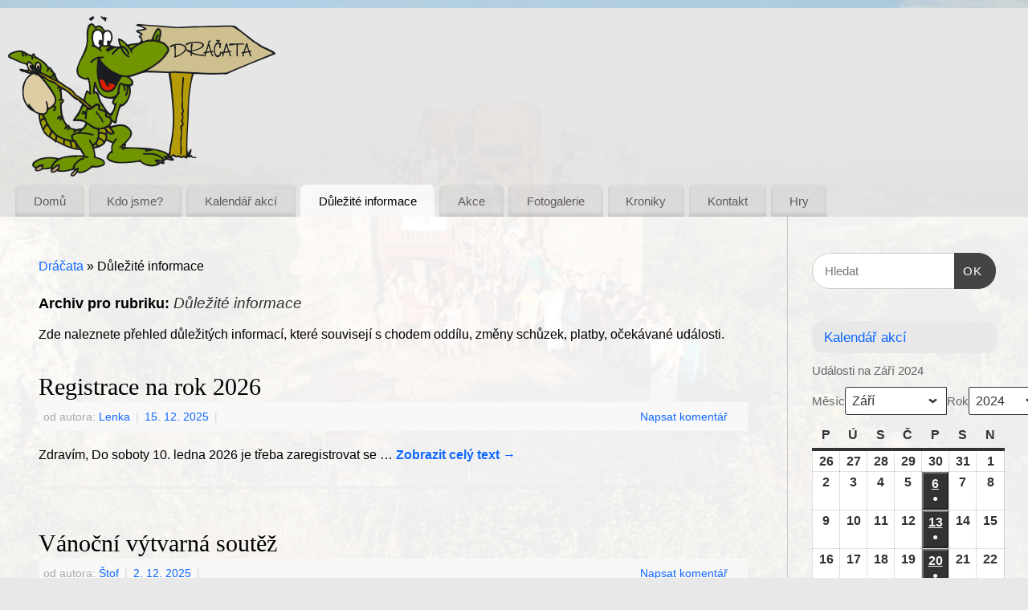

--- FILE ---
content_type: text/html; charset=UTF-8
request_url: https://www.dracatajablonec.cz/sections/informace/?yr=2024&month=9&dy&cid=mc_mini_widget-4
body_size: 19536
content:
<!DOCTYPE html>
<html lang="cs">
<head>
<meta http-equiv="Content-Type" content="text/html; charset=UTF-8" />
<meta name="viewport" content="width=device-width, user-scalable=yes, initial-scale=1.0, minimum-scale=1.0, maximum-scale=3.0">
<link rel="profile" href="http://gmpg.org/xfn/11" />
<link rel="pingback" href="https://www.dracata.cz/xmlrpc.php" />
<title>Důležité informace &#8211; Dráčata</title>
<meta name='robots' content='max-image-preview:large' />
	<style>img:is([sizes="auto" i], [sizes^="auto," i]) { contain-intrinsic-size: 3000px 1500px }</style>
	<link rel='dns-prefetch' href='//www.google.com' />
<link rel='dns-prefetch' href='//www.dracata.cz' />
<link rel='dns-prefetch' href='//use.fontawesome.com' />
<link rel="alternate" type="application/rss+xml" title="Dráčata &raquo; RSS zdroj" href="https://www.dracata.cz/feed/" />
<link rel="alternate" type="application/rss+xml" title="Dráčata &raquo; RSS komentářů" href="https://www.dracata.cz/comments/feed/" />
<link rel="alternate" type="application/rss+xml" title="Dráčata &raquo; RSS pro rubriku Důležité informace" href="https://www.dracata.cz/sections/informace/feed/" />
<script type="text/javascript">
/* <![CDATA[ */
window._wpemojiSettings = {"baseUrl":"https:\/\/s.w.org\/images\/core\/emoji\/16.0.1\/72x72\/","ext":".png","svgUrl":"https:\/\/s.w.org\/images\/core\/emoji\/16.0.1\/svg\/","svgExt":".svg","source":{"concatemoji":"https:\/\/www.dracata.cz\/wp-includes\/js\/wp-emoji-release.min.js?ver=6.8.3"}};
/*! This file is auto-generated */
!function(s,n){var o,i,e;function c(e){try{var t={supportTests:e,timestamp:(new Date).valueOf()};sessionStorage.setItem(o,JSON.stringify(t))}catch(e){}}function p(e,t,n){e.clearRect(0,0,e.canvas.width,e.canvas.height),e.fillText(t,0,0);var t=new Uint32Array(e.getImageData(0,0,e.canvas.width,e.canvas.height).data),a=(e.clearRect(0,0,e.canvas.width,e.canvas.height),e.fillText(n,0,0),new Uint32Array(e.getImageData(0,0,e.canvas.width,e.canvas.height).data));return t.every(function(e,t){return e===a[t]})}function u(e,t){e.clearRect(0,0,e.canvas.width,e.canvas.height),e.fillText(t,0,0);for(var n=e.getImageData(16,16,1,1),a=0;a<n.data.length;a++)if(0!==n.data[a])return!1;return!0}function f(e,t,n,a){switch(t){case"flag":return n(e,"\ud83c\udff3\ufe0f\u200d\u26a7\ufe0f","\ud83c\udff3\ufe0f\u200b\u26a7\ufe0f")?!1:!n(e,"\ud83c\udde8\ud83c\uddf6","\ud83c\udde8\u200b\ud83c\uddf6")&&!n(e,"\ud83c\udff4\udb40\udc67\udb40\udc62\udb40\udc65\udb40\udc6e\udb40\udc67\udb40\udc7f","\ud83c\udff4\u200b\udb40\udc67\u200b\udb40\udc62\u200b\udb40\udc65\u200b\udb40\udc6e\u200b\udb40\udc67\u200b\udb40\udc7f");case"emoji":return!a(e,"\ud83e\udedf")}return!1}function g(e,t,n,a){var r="undefined"!=typeof WorkerGlobalScope&&self instanceof WorkerGlobalScope?new OffscreenCanvas(300,150):s.createElement("canvas"),o=r.getContext("2d",{willReadFrequently:!0}),i=(o.textBaseline="top",o.font="600 32px Arial",{});return e.forEach(function(e){i[e]=t(o,e,n,a)}),i}function t(e){var t=s.createElement("script");t.src=e,t.defer=!0,s.head.appendChild(t)}"undefined"!=typeof Promise&&(o="wpEmojiSettingsSupports",i=["flag","emoji"],n.supports={everything:!0,everythingExceptFlag:!0},e=new Promise(function(e){s.addEventListener("DOMContentLoaded",e,{once:!0})}),new Promise(function(t){var n=function(){try{var e=JSON.parse(sessionStorage.getItem(o));if("object"==typeof e&&"number"==typeof e.timestamp&&(new Date).valueOf()<e.timestamp+604800&&"object"==typeof e.supportTests)return e.supportTests}catch(e){}return null}();if(!n){if("undefined"!=typeof Worker&&"undefined"!=typeof OffscreenCanvas&&"undefined"!=typeof URL&&URL.createObjectURL&&"undefined"!=typeof Blob)try{var e="postMessage("+g.toString()+"("+[JSON.stringify(i),f.toString(),p.toString(),u.toString()].join(",")+"));",a=new Blob([e],{type:"text/javascript"}),r=new Worker(URL.createObjectURL(a),{name:"wpTestEmojiSupports"});return void(r.onmessage=function(e){c(n=e.data),r.terminate(),t(n)})}catch(e){}c(n=g(i,f,p,u))}t(n)}).then(function(e){for(var t in e)n.supports[t]=e[t],n.supports.everything=n.supports.everything&&n.supports[t],"flag"!==t&&(n.supports.everythingExceptFlag=n.supports.everythingExceptFlag&&n.supports[t]);n.supports.everythingExceptFlag=n.supports.everythingExceptFlag&&!n.supports.flag,n.DOMReady=!1,n.readyCallback=function(){n.DOMReady=!0}}).then(function(){return e}).then(function(){var e;n.supports.everything||(n.readyCallback(),(e=n.source||{}).concatemoji?t(e.concatemoji):e.wpemoji&&e.twemoji&&(t(e.twemoji),t(e.wpemoji)))}))}((window,document),window._wpemojiSettings);
/* ]]> */
</script>
<link rel='stylesheet' id='dashicons-css' href='https://www.dracata.cz/wp-includes/css/dashicons.min.css?ver=6.8.3' type='text/css' media='all' />
<link rel='stylesheet' id='theme-my-login-css' href='https://www.dracata.cz/wp-content/plugins/theme-my-login/theme-my-login.css?ver=6.4.16' type='text/css' media='all' />
<style id='wp-emoji-styles-inline-css' type='text/css'>

	img.wp-smiley, img.emoji {
		display: inline !important;
		border: none !important;
		box-shadow: none !important;
		height: 1em !important;
		width: 1em !important;
		margin: 0 0.07em !important;
		vertical-align: -0.1em !important;
		background: none !important;
		padding: 0 !important;
	}
</style>
<link rel='stylesheet' id='wp-block-library-css' href='https://www.dracata.cz/wp-includes/css/dist/block-library/style.min.css?ver=6.8.3' type='text/css' media='all' />
<style id='classic-theme-styles-inline-css' type='text/css'>
/*! This file is auto-generated */
.wp-block-button__link{color:#fff;background-color:#32373c;border-radius:9999px;box-shadow:none;text-decoration:none;padding:calc(.667em + 2px) calc(1.333em + 2px);font-size:1.125em}.wp-block-file__button{background:#32373c;color:#fff;text-decoration:none}
</style>
<style id='font-awesome-svg-styles-default-inline-css' type='text/css'>
.svg-inline--fa {
  display: inline-block;
  height: 1em;
  overflow: visible;
  vertical-align: -.125em;
}
</style>
<link rel='stylesheet' id='font-awesome-svg-styles-css' href='http://www.dracata.cz/wp-content/uploads/font-awesome/v5.15.4/css/svg-with-js.css' type='text/css' media='all' />
<style id='font-awesome-svg-styles-inline-css' type='text/css'>
   .wp-block-font-awesome-icon svg::before,
   .wp-rich-text-font-awesome-icon svg::before {content: unset;}
</style>
<style id='global-styles-inline-css' type='text/css'>
:root{--wp--preset--aspect-ratio--square: 1;--wp--preset--aspect-ratio--4-3: 4/3;--wp--preset--aspect-ratio--3-4: 3/4;--wp--preset--aspect-ratio--3-2: 3/2;--wp--preset--aspect-ratio--2-3: 2/3;--wp--preset--aspect-ratio--16-9: 16/9;--wp--preset--aspect-ratio--9-16: 9/16;--wp--preset--color--black: #000000;--wp--preset--color--cyan-bluish-gray: #abb8c3;--wp--preset--color--white: #ffffff;--wp--preset--color--pale-pink: #f78da7;--wp--preset--color--vivid-red: #cf2e2e;--wp--preset--color--luminous-vivid-orange: #ff6900;--wp--preset--color--luminous-vivid-amber: #fcb900;--wp--preset--color--light-green-cyan: #7bdcb5;--wp--preset--color--vivid-green-cyan: #00d084;--wp--preset--color--pale-cyan-blue: #8ed1fc;--wp--preset--color--vivid-cyan-blue: #0693e3;--wp--preset--color--vivid-purple: #9b51e0;--wp--preset--gradient--vivid-cyan-blue-to-vivid-purple: linear-gradient(135deg,rgba(6,147,227,1) 0%,rgb(155,81,224) 100%);--wp--preset--gradient--light-green-cyan-to-vivid-green-cyan: linear-gradient(135deg,rgb(122,220,180) 0%,rgb(0,208,130) 100%);--wp--preset--gradient--luminous-vivid-amber-to-luminous-vivid-orange: linear-gradient(135deg,rgba(252,185,0,1) 0%,rgba(255,105,0,1) 100%);--wp--preset--gradient--luminous-vivid-orange-to-vivid-red: linear-gradient(135deg,rgba(255,105,0,1) 0%,rgb(207,46,46) 100%);--wp--preset--gradient--very-light-gray-to-cyan-bluish-gray: linear-gradient(135deg,rgb(238,238,238) 0%,rgb(169,184,195) 100%);--wp--preset--gradient--cool-to-warm-spectrum: linear-gradient(135deg,rgb(74,234,220) 0%,rgb(151,120,209) 20%,rgb(207,42,186) 40%,rgb(238,44,130) 60%,rgb(251,105,98) 80%,rgb(254,248,76) 100%);--wp--preset--gradient--blush-light-purple: linear-gradient(135deg,rgb(255,206,236) 0%,rgb(152,150,240) 100%);--wp--preset--gradient--blush-bordeaux: linear-gradient(135deg,rgb(254,205,165) 0%,rgb(254,45,45) 50%,rgb(107,0,62) 100%);--wp--preset--gradient--luminous-dusk: linear-gradient(135deg,rgb(255,203,112) 0%,rgb(199,81,192) 50%,rgb(65,88,208) 100%);--wp--preset--gradient--pale-ocean: linear-gradient(135deg,rgb(255,245,203) 0%,rgb(182,227,212) 50%,rgb(51,167,181) 100%);--wp--preset--gradient--electric-grass: linear-gradient(135deg,rgb(202,248,128) 0%,rgb(113,206,126) 100%);--wp--preset--gradient--midnight: linear-gradient(135deg,rgb(2,3,129) 0%,rgb(40,116,252) 100%);--wp--preset--font-size--small: 13px;--wp--preset--font-size--medium: 20px;--wp--preset--font-size--large: 36px;--wp--preset--font-size--x-large: 42px;--wp--preset--spacing--20: 0.44rem;--wp--preset--spacing--30: 0.67rem;--wp--preset--spacing--40: 1rem;--wp--preset--spacing--50: 1.5rem;--wp--preset--spacing--60: 2.25rem;--wp--preset--spacing--70: 3.38rem;--wp--preset--spacing--80: 5.06rem;--wp--preset--shadow--natural: 6px 6px 9px rgba(0, 0, 0, 0.2);--wp--preset--shadow--deep: 12px 12px 50px rgba(0, 0, 0, 0.4);--wp--preset--shadow--sharp: 6px 6px 0px rgba(0, 0, 0, 0.2);--wp--preset--shadow--outlined: 6px 6px 0px -3px rgba(255, 255, 255, 1), 6px 6px rgba(0, 0, 0, 1);--wp--preset--shadow--crisp: 6px 6px 0px rgba(0, 0, 0, 1);}:where(.is-layout-flex){gap: 0.5em;}:where(.is-layout-grid){gap: 0.5em;}body .is-layout-flex{display: flex;}.is-layout-flex{flex-wrap: wrap;align-items: center;}.is-layout-flex > :is(*, div){margin: 0;}body .is-layout-grid{display: grid;}.is-layout-grid > :is(*, div){margin: 0;}:where(.wp-block-columns.is-layout-flex){gap: 2em;}:where(.wp-block-columns.is-layout-grid){gap: 2em;}:where(.wp-block-post-template.is-layout-flex){gap: 1.25em;}:where(.wp-block-post-template.is-layout-grid){gap: 1.25em;}.has-black-color{color: var(--wp--preset--color--black) !important;}.has-cyan-bluish-gray-color{color: var(--wp--preset--color--cyan-bluish-gray) !important;}.has-white-color{color: var(--wp--preset--color--white) !important;}.has-pale-pink-color{color: var(--wp--preset--color--pale-pink) !important;}.has-vivid-red-color{color: var(--wp--preset--color--vivid-red) !important;}.has-luminous-vivid-orange-color{color: var(--wp--preset--color--luminous-vivid-orange) !important;}.has-luminous-vivid-amber-color{color: var(--wp--preset--color--luminous-vivid-amber) !important;}.has-light-green-cyan-color{color: var(--wp--preset--color--light-green-cyan) !important;}.has-vivid-green-cyan-color{color: var(--wp--preset--color--vivid-green-cyan) !important;}.has-pale-cyan-blue-color{color: var(--wp--preset--color--pale-cyan-blue) !important;}.has-vivid-cyan-blue-color{color: var(--wp--preset--color--vivid-cyan-blue) !important;}.has-vivid-purple-color{color: var(--wp--preset--color--vivid-purple) !important;}.has-black-background-color{background-color: var(--wp--preset--color--black) !important;}.has-cyan-bluish-gray-background-color{background-color: var(--wp--preset--color--cyan-bluish-gray) !important;}.has-white-background-color{background-color: var(--wp--preset--color--white) !important;}.has-pale-pink-background-color{background-color: var(--wp--preset--color--pale-pink) !important;}.has-vivid-red-background-color{background-color: var(--wp--preset--color--vivid-red) !important;}.has-luminous-vivid-orange-background-color{background-color: var(--wp--preset--color--luminous-vivid-orange) !important;}.has-luminous-vivid-amber-background-color{background-color: var(--wp--preset--color--luminous-vivid-amber) !important;}.has-light-green-cyan-background-color{background-color: var(--wp--preset--color--light-green-cyan) !important;}.has-vivid-green-cyan-background-color{background-color: var(--wp--preset--color--vivid-green-cyan) !important;}.has-pale-cyan-blue-background-color{background-color: var(--wp--preset--color--pale-cyan-blue) !important;}.has-vivid-cyan-blue-background-color{background-color: var(--wp--preset--color--vivid-cyan-blue) !important;}.has-vivid-purple-background-color{background-color: var(--wp--preset--color--vivid-purple) !important;}.has-black-border-color{border-color: var(--wp--preset--color--black) !important;}.has-cyan-bluish-gray-border-color{border-color: var(--wp--preset--color--cyan-bluish-gray) !important;}.has-white-border-color{border-color: var(--wp--preset--color--white) !important;}.has-pale-pink-border-color{border-color: var(--wp--preset--color--pale-pink) !important;}.has-vivid-red-border-color{border-color: var(--wp--preset--color--vivid-red) !important;}.has-luminous-vivid-orange-border-color{border-color: var(--wp--preset--color--luminous-vivid-orange) !important;}.has-luminous-vivid-amber-border-color{border-color: var(--wp--preset--color--luminous-vivid-amber) !important;}.has-light-green-cyan-border-color{border-color: var(--wp--preset--color--light-green-cyan) !important;}.has-vivid-green-cyan-border-color{border-color: var(--wp--preset--color--vivid-green-cyan) !important;}.has-pale-cyan-blue-border-color{border-color: var(--wp--preset--color--pale-cyan-blue) !important;}.has-vivid-cyan-blue-border-color{border-color: var(--wp--preset--color--vivid-cyan-blue) !important;}.has-vivid-purple-border-color{border-color: var(--wp--preset--color--vivid-purple) !important;}.has-vivid-cyan-blue-to-vivid-purple-gradient-background{background: var(--wp--preset--gradient--vivid-cyan-blue-to-vivid-purple) !important;}.has-light-green-cyan-to-vivid-green-cyan-gradient-background{background: var(--wp--preset--gradient--light-green-cyan-to-vivid-green-cyan) !important;}.has-luminous-vivid-amber-to-luminous-vivid-orange-gradient-background{background: var(--wp--preset--gradient--luminous-vivid-amber-to-luminous-vivid-orange) !important;}.has-luminous-vivid-orange-to-vivid-red-gradient-background{background: var(--wp--preset--gradient--luminous-vivid-orange-to-vivid-red) !important;}.has-very-light-gray-to-cyan-bluish-gray-gradient-background{background: var(--wp--preset--gradient--very-light-gray-to-cyan-bluish-gray) !important;}.has-cool-to-warm-spectrum-gradient-background{background: var(--wp--preset--gradient--cool-to-warm-spectrum) !important;}.has-blush-light-purple-gradient-background{background: var(--wp--preset--gradient--blush-light-purple) !important;}.has-blush-bordeaux-gradient-background{background: var(--wp--preset--gradient--blush-bordeaux) !important;}.has-luminous-dusk-gradient-background{background: var(--wp--preset--gradient--luminous-dusk) !important;}.has-pale-ocean-gradient-background{background: var(--wp--preset--gradient--pale-ocean) !important;}.has-electric-grass-gradient-background{background: var(--wp--preset--gradient--electric-grass) !important;}.has-midnight-gradient-background{background: var(--wp--preset--gradient--midnight) !important;}.has-small-font-size{font-size: var(--wp--preset--font-size--small) !important;}.has-medium-font-size{font-size: var(--wp--preset--font-size--medium) !important;}.has-large-font-size{font-size: var(--wp--preset--font-size--large) !important;}.has-x-large-font-size{font-size: var(--wp--preset--font-size--x-large) !important;}
:where(.wp-block-post-template.is-layout-flex){gap: 1.25em;}:where(.wp-block-post-template.is-layout-grid){gap: 1.25em;}
:where(.wp-block-columns.is-layout-flex){gap: 2em;}:where(.wp-block-columns.is-layout-grid){gap: 2em;}
:root :where(.wp-block-pullquote){font-size: 1.5em;line-height: 1.6;}
</style>
<link rel='stylesheet' id='widgetopts-styles-css' href='https://www.dracata.cz/wp-content/plugins/widget-options/assets/css/widget-options.css' type='text/css' media='all' />
<link rel='stylesheet' id='wp-show-posts-css' href='https://www.dracata.cz/wp-content/plugins/wp-show-posts/css/wp-show-posts-min.css?ver=1.1.4' type='text/css' media='all' />
<link rel='stylesheet' id='category-sticky-post-css' href='https://www.dracata.cz/wp-content/plugins/category-sticky-post/css/plugin.css?ver=6.8.3' type='text/css' media='all' />
<link rel='stylesheet' id='mantra-style-css' href='https://www.dracata.cz/wp-content/themes/mantra/style.css?ver=3.3.3' type='text/css' media='all' />
<style id='mantra-style-inline-css' type='text/css'>
 #wrapper { max-width: 1280px; } #content { width: 100%; max-width:980px; max-width: calc( 100% - 300px ); } #primary, #secondary { width:300px; } #primary .widget-title, #secondary .widget-title { margin-right: -2em; text-align: left; } html { font-size:16px; } #access ul li { background-color:#c3c3c3} body, input, textarea {font-family:Calibri, Arian, sans-serif; } #content h1.entry-title a, #content h2.entry-title a, #content h1.entry-title, #content h2.entry-title, #front-text1 h2, #front-text2 h2 {font-family:Times New Roman, Times, serif; } .widget-area {font-family:Helvetica, sans-serif; } .entry-content h1, .entry-content h2, .entry-content h3, .entry-content h4, .entry-content h5, .entry-content h6 {font-family:Georgia, Times New Roman, Times, serif; } article.post, article.page { padding-bottom:10px;border-bottom:3px solid #EEE } .nocomments, .nocomments2 {display:none;} .comments-link span { display:none;} #header-container > div { margin-top:10px; } #header-container > div { margin-left:10px; } body { background-color:#e8e8e8 !important; } #header { background-color:#e8e8e8; } #footer { background-color:#ffffff; } #footer2 { background-color:#171717; } #site-title span a { color:#35ec2b; } #site-description { color:#000000; } #content, .column-text, #front-text3, #front-text4 { color:#000000 ;} .widget-area a:link, .widget-area a:visited, a:link, a:visited ,#searchform #s:hover, #container #s:hover, #access a:hover, #wp-calendar tbody td a, #site-info a, #site-copyright a, #access li:hover > a, #access ul ul:hover > a { color:#0f67ff; } a:hover, .entry-meta a:hover, .entry-utility a:hover, .widget-area a:hover { color:#35ec2b; } #content .entry-title a, #content .entry-title, #content h1, #content h2, #content h3, #content h4, #content h5, #content h6 { color:#000000; } #content .entry-title a:hover { color:#444444; } .widget-title { background-color:#e8e8e8; } .widget-title { color:#000000; } #footer-widget-area .widget-title { color:#000000; } #footer-widget-area a { color:#0f67ff; } #footer-widget-area a:hover { color:#888888; } body .wp-caption { background-image:url(https://www.dracata.cz/wp-content/themes/mantra/resources/images/pins/mantra_dot.png); } .widget-area ul ul li { background-image: url(https://www.dracata.cz/wp-content/themes/mantra/resources/images/bullets/bullet_dark.png); background-position: left calc(2em / 2 - 4px); } .entry-meta span.bl_categ, .entry-meta2 span.bl_categ { display:none; } .entry-utility span.bl_posted, .entry-meta2 span.bl_tagg,.entry-meta3 span.bl_tagg { display:none; } .entry-utility span.bl_bookmark { display:none; } .entry-content p:not(:last-child), .entry-content ul, .entry-summary ul, .entry-content ol, .entry-summary ol { margin-bottom:1.2em;} .entry-meta .entry-time { display:none; } #branding { height:210px ;} 
body { background-color: #2cc2e8; } #main { background: rgba(255,255,255,0.93); } #header { background: rgba(232,232,232,0.96); } #forbottom { min-height: 0px; } .entry-meta .comments-link { background: inherit; } #primary, #secondary { border-left: 1px solid #c8c8c8; } #primary .widget-title, #secondary .widget-title { margin-right: 0.5em; border-radius: 15px; width: calc( 100% - 0.5em ); } .entry-content .tml-action-links > li, #theme-my-login1 .tml-action-links > li { background: none; text-align: left; margin-bottom: 1em; } .tml-login .tml-rememberme-submit-wrap { display: grid; margin: 0 0 -1em 0; } .tml-login .tml-submit-wrap { display: inline; text-align: left; } .category-sticky { border-top: none; } .pfpNav { font-size: 0px; } .widgets_on_page ul { margin: 0; } .widgets_on_page ul > li { background: none; margin: 0; } .widgets_on_page .menu li { background: url(https://www.dracata.cz/wp-content/themes/mantra/resources/images/bullets/bullet_dark.png) 6px calc( 2em / 2 - 6px ) no-repeat; } div.spoiler-wrap { width: 100%; } #access ul li.current_page_item, #access ul li.current-menu-item { background: rgba(255,255,255, 0.75); } #access ul li { background-color: rgba(200,200,200,0.3); } #searchform { margin-right: 10px; } .gspw-posts article.hentry { margin: -15px 15px; } #nav-below, #nav-above { display: none; } .mailpoet_paragraph label { line-height: 26px; }
</style>
<link rel='stylesheet' id='mantra-mobile-css' href='https://www.dracata.cz/wp-content/themes/mantra/resources/css/style-mobile.css?ver=3.3.3' type='text/css' media='all' />
<link rel='stylesheet' id='font-awesome-official-css' href='https://use.fontawesome.com/releases/v5.15.4/css/all.css' type='text/css' media='all' integrity="sha384-DyZ88mC6Up2uqS4h/KRgHuoeGwBcD4Ng9SiP4dIRy0EXTlnuz47vAwmeGwVChigm" crossorigin="anonymous" />
<link rel='stylesheet' id='gspw_theme_style-css' href='https://www.dracata.cz/wp-content/plugins/posts-widget/gspw-files/assets/css/gspw-style.css?ver=6.8.3' type='text/css' media='all' />
<link rel='stylesheet' id='my-calendar-lists-css' href='https://www.dracata.cz/wp-content/plugins/my-calendar/css/list-presets.css?ver=3.6.14' type='text/css' media='all' />
<link rel='stylesheet' id='my-calendar-reset-css' href='https://www.dracata.cz/wp-content/plugins/my-calendar/css/reset.css?ver=3.6.14' type='text/css' media='all' />
<style id='my-calendar-reset-inline-css' type='text/css'>

/* Styles by My Calendar - Joe Dolson https://www.joedolson.com/ */

.my-calendar-modal .event-title svg { background-color: #ffffcc; padding: 3px; }
.mc-main .mc_normln .event-title, .mc-main .mc_normln .event-title a { background: #ffffcc !important; color: #000000 !important; }
.mc-main .mc_normln .event-title button { background: #ffffcc !important; color: #000000 !important; }
.mc-main .mc_normln .event-title a:hover, .mc-main .mc_normln .event-title a:focus { background: #ffffff !important;}
.mc-main .mc_normln .event-title button:hover, .mc-main .mc_normln .event-title button:focus { background: #ffffff !important;}
.my-calendar-modal .event-title svg { background-color: #8ceaa8; padding: 3px; }
.mc-main .mc_schzka .event-title, .mc-main .mc_schzka .event-title a { background: #8ceaa8 !important; color: #000000 !important; }
.mc-main .mc_schzka .event-title button { background: #8ceaa8 !important; color: #000000 !important; }
.mc-main .mc_schzka .event-title a:hover, .mc-main .mc_schzka .event-title a:focus { background: #bfffdb !important;}
.mc-main .mc_schzka .event-title button:hover, .mc-main .mc_schzka .event-title button:focus { background: #bfffdb !important;}
.my-calendar-modal .event-title svg { background-color: #4fe2e2; padding: 3px; }
.mc-main .mc_vkendovka .event-title, .mc-main .mc_vkendovka .event-title a { background: #4fe2e2 !important; color: #000000 !important; }
.mc-main .mc_vkendovka .event-title button { background: #4fe2e2 !important; color: #000000 !important; }
.mc-main .mc_vkendovka .event-title a:hover, .mc-main .mc_vkendovka .event-title a:focus { background: #82ffff !important;}
.mc-main .mc_vkendovka .event-title button:hover, .mc-main .mc_vkendovka .event-title button:focus { background: #82ffff !important;}
.my-calendar-modal .event-title svg { background-color: #ef8839; padding: 3px; }
.mc-main .mc_vlet .event-title, .mc-main .mc_vlet .event-title a { background: #ef8839 !important; color: #000000 !important; }
.mc-main .mc_vlet .event-title button { background: #ef8839 !important; color: #000000 !important; }
.mc-main .mc_vlet .event-title a:hover, .mc-main .mc_vlet .event-title a:focus { background: #ffbb6c !important;}
.mc-main .mc_vlet .event-title button:hover, .mc-main .mc_vlet .event-title button:focus { background: #ffbb6c !important;}
.my-calendar-modal .event-title svg { background-color: #c9c9c9; padding: 3px; }
.mc-main .mc_przdniny .event-title, .mc-main .mc_przdniny .event-title a { background: #c9c9c9 !important; color: #000000 !important; }
.mc-main .mc_przdniny .event-title button { background: #c9c9c9 !important; color: #000000 !important; }
.mc-main .mc_przdniny .event-title a:hover, .mc-main .mc_przdniny .event-title a:focus { background: #fcfcfc !important;}
.mc-main .mc_przdniny .event-title button:hover, .mc-main .mc_przdniny .event-title button:focus { background: #fcfcfc !important;}
.my-calendar-modal .event-title svg { background-color: #35ea6c; padding: 3px; }
.mc-main .mc_speciln-schzka .event-title, .mc-main .mc_speciln-schzka .event-title a { background: #35ea6c !important; color: #000000 !important; }
.mc-main .mc_speciln-schzka .event-title button { background: #35ea6c !important; color: #000000 !important; }
.mc-main .mc_speciln-schzka .event-title a:hover, .mc-main .mc_speciln-schzka .event-title a:focus { background: #68ff9f !important;}
.mc-main .mc_speciln-schzka .event-title button:hover, .mc-main .mc_speciln-schzka .event-title button:focus { background: #68ff9f !important;}
.my-calendar-modal .event-title svg { background-color: #edc542; padding: 3px; }
.mc-main .mc_tbor .event-title, .mc-main .mc_tbor .event-title a { background: #edc542 !important; color: #000000 !important; }
.mc-main .mc_tbor .event-title button { background: #edc542 !important; color: #000000 !important; }
.mc-main .mc_tbor .event-title a:hover, .mc-main .mc_tbor .event-title a:focus { background: #fff875 !important;}
.mc-main .mc_tbor .event-title button:hover, .mc-main .mc_tbor .event-title button:focus { background: #fff875 !important;}
.my-calendar-modal .event-title svg { background-color: #ea632a; padding: 3px; }
.mc-main .mc_akce .event-title, .mc-main .mc_akce .event-title a { background: #ea632a !important; color: #000000 !important; }
.mc-main .mc_akce .event-title button { background: #ea632a !important; color: #000000 !important; }
.mc-main .mc_akce .event-title a:hover, .mc-main .mc_akce .event-title a:focus { background: #ff965d !important;}
.mc-main .mc_akce .event-title button:hover, .mc-main .mc_akce .event-title button:focus { background: #ff965d !important;}
.mc-main, .mc-event, .my-calendar-modal, .my-calendar-modal-overlay, .mc-event-list {--primary-dark: #313233; --primary-light: #fff; --secondary-light: #fff; --secondary-dark: #000; --highlight-dark: #666; --highlight-light: #efefef; --close-button: #b32d2e; --search-highlight-bg: #f5e6ab; --navbar-background: transparent; --nav-button-bg: #fff; --nav-button-color: #313233; --nav-button-border: #313233; --nav-input-border: #313233; --nav-input-background: #fff; --nav-input-color: #313233; --grid-cell-border: #0000001f; --grid-header-border: #313233; --grid-header-color: #313233; --grid-weekend-color: #313233; --grid-header-bg: transparent; --grid-weekend-bg: transparent; --grid-cell-background: transparent; --current-day-border: #313233; --current-day-color: #313233; --current-day-bg: transparent; --date-has-events-bg: #313233; --date-has-events-color: #f6f7f7; --calendar-heading: clamp( 1.125rem, 24px, 2.5rem ); --event-title: clamp( 1.25rem, 24px, 2.5rem ); --grid-date: 16px; --grid-date-heading: clamp( .75rem, 16px, 1.5rem ); --modal-title: 1.5rem; --navigation-controls: clamp( .75rem, 16px, 1.5rem ); --card-heading: 1.125rem; --list-date: 1.25rem; --author-card: clamp( .75rem, 14px, 1.5rem); --single-event-title: clamp( 1.25rem, 24px, 2.5rem ); --mini-time-text: clamp( .75rem, 14px 1.25rem ); --list-event-date: 1.25rem; --list-event-title: 1.2rem; --grid-max-width: 1260px; --list-preset-border-color: #000000; --list-preset-stripe-background: rgba( 0,0,0,.04 ); --list-preset-date-badge-background: #000; --list-preset-date-badge-color: #fff; --list-preset-background: transparent; --category-mc_normln: #ffffcc; --category-mc_schzka: #8ceaa8; --category-mc_vkendovka: #4fe2e2; --category-mc_vlet: #ef8839; --category-mc_przdniny: #c9c9c9; --category-mc_speciln-schzka: #35ea6c; --category-mc_tbor: #edc542; --category-mc_akce: #ea632a; }
</style>
<script type="text/javascript" src="https://www.google.com/recaptcha/api.js?hl=cs-CZ&amp;ver=6.8.3" id="recaptcha-js"></script>
<script type="text/javascript" src="https://www.dracata.cz/wp-includes/js/jquery/jquery.min.js?ver=3.7.1" id="jquery-core-js"></script>
<script type="text/javascript" src="https://www.dracata.cz/wp-includes/js/jquery/jquery-migrate.min.js?ver=3.4.1" id="jquery-migrate-js"></script>
<script type="text/javascript" id="mantra-frontend-js-extra">
/* <![CDATA[ */
var mantra_options = {"responsive":"1","image_class":"imageNone","equalize_sidebars":"0"};
/* ]]> */
</script>
<script type="text/javascript" src="https://www.dracata.cz/wp-content/themes/mantra/resources/js/frontend.js?ver=3.3.3" id="mantra-frontend-js"></script>
<link rel="https://api.w.org/" href="https://www.dracata.cz/wp-json/" /><link rel="alternate" title="JSON" type="application/json" href="https://www.dracata.cz/wp-json/wp/v2/categories/7" /><link rel="EditURI" type="application/rsd+xml" title="RSD" href="https://www.dracata.cz/xmlrpc.php?rsd" />
<meta name="generator" content="WordPress 6.8.3" />
<!--[if lte IE 8]> <style type="text/css" media="screen"> #access ul li, .edit-link a , #footer-widget-area .widget-title, .entry-meta,.entry-meta .comments-link, .short-button-light, .short-button-dark ,.short-button-color ,blockquote { position:relative; behavior: url(https://www.dracata.cz/wp-content/themes/mantra/resources/js/PIE/PIE.php); } #access ul ul { -pie-box-shadow:0px 5px 5px #999; } #access ul li.current_page_item, #access ul li.current-menu-item , #access ul li ,#access ul ul ,#access ul ul li, .commentlist li.comment ,.commentlist .avatar, .nivo-caption, .theme-default .nivoSlider { behavior: url(https://www.dracata.cz/wp-content/themes/mantra/resources/js/PIE/PIE.php); } </style> <![endif]--><style type="text/css" id="custom-background-css">
body.custom-background { background-color: #91e2d1; background-image: url("https://www.dracata.cz/wp-content/uploads/2019/09/tabor-2019-183.jpg"); background-position: center center; background-size: cover; background-repeat: no-repeat; background-attachment: fixed; }
</style>
	<link rel="icon" href="https://www.dracata.cz/wp-content/uploads/cropped-logo_dragon-32x32.png" sizes="32x32" />
<link rel="icon" href="https://www.dracata.cz/wp-content/uploads/cropped-logo_dragon-192x192.png" sizes="192x192" />
<link rel="apple-touch-icon" href="https://www.dracata.cz/wp-content/uploads/cropped-logo_dragon-180x180.png" />
<meta name="msapplication-TileImage" content="https://www.dracata.cz/wp-content/uploads/cropped-logo_dragon-270x270.png" />
<!--[if lt IE 9]>
	<script>
	document.createElement('header');
	document.createElement('nav');
	document.createElement('section');
	document.createElement('article');
	document.createElement('aside');
	document.createElement('footer');
	document.createElement('hgroup');
	</script>
	<![endif]--> </head>
<body class="archive category category-informace category-7 custom-background wp-theme-mantra mantra-image-none mantra-caption-dark-gray mantra-hratio-0 mantra-sidebar-right mantra-menu-left">
		
<div id="wrapper" class="hfeed">


<header id="header">

		<div id="masthead">

			<div id="branding" role="banner" >

				
	<div id="header-container">

				<div>
				<a id="logo" href="https://www.dracata.cz/"> <img title="" alt="Dráčata" src="https://www.dracata.cz/wp-content/uploads/logo_direction-e1507237418252.png" /> </a>
			</div>
				</div> <!-- #header-container -->
					<div style="clear:both;"></div>

			</div><!-- #branding -->

            <a id="nav-toggle"><span>&nbsp; Menu</span></a>
			<nav id="access" class="jssafe" role="navigation">

					<div class="skip-link screen-reader-text"><a href="#content" title="Přejít k obsahu webu">Přejít k obsahu webu</a></div>
	<div class="menu"><ul id="prime_nav" class="menu"><li id="menu-item-2486" class="menu-item menu-item-type-custom menu-item-object-custom menu-item-home menu-item-2486"><a href="https://www.dracata.cz">Domů</a></li>
<li id="menu-item-70" class="menu-item menu-item-type-post_type menu-item-object-page menu-item-70"><a href="https://www.dracata.cz/kdo-jsme/">Kdo jsme?</a></li>
<li id="menu-item-9207" class="menu-item menu-item-type-post_type menu-item-object-page menu-item-9207"><a href="https://www.dracata.cz/kalendar/">Kalendář akcí</a></li>
<li id="menu-item-7455" class="menu-item menu-item-type-taxonomy menu-item-object-category current-menu-item menu-item-7455"><a href="https://www.dracata.cz/sections/informace/" aria-current="page">Důležité informace</a></li>
<li id="menu-item-72" class="menu-item menu-item-type-taxonomy menu-item-object-category menu-item-72"><a href="https://www.dracata.cz/sections/akce/">Akce</a></li>
<li id="menu-item-9692" class="menu-item menu-item-type-custom menu-item-object-custom menu-item-has-children menu-item-9692"><a href="#">Fotogalerie</a>
<ul class="sub-menu">
	<li id="menu-item-442" class="menu-item menu-item-type-taxonomy menu-item-object-category menu-item-442"><a href="https://www.dracata.cz/sections/fotogalerie/foto-schuzky/">Fotky ze schůzek</a></li>
	<li id="menu-item-380" class="menu-item menu-item-type-taxonomy menu-item-object-category menu-item-380"><a href="https://www.dracata.cz/sections/fotogalerie/foto-akce/">Fotky z akcí</a></li>
	<li id="menu-item-888" class="menu-item menu-item-type-taxonomy menu-item-object-category menu-item-888"><a href="https://www.dracata.cz/sections/fotogalerie/foto-tabory/">Fotky z táborů</a></li>
	<li id="menu-item-3801" class="menu-item menu-item-type-taxonomy menu-item-object-category menu-item-3801"><a href="https://www.dracata.cz/sections/fotogalerie/taborova-videa/">Táborová Videa</a></li>
	<li id="menu-item-473" class="menu-item menu-item-type-taxonomy menu-item-object-category menu-item-473"><a href="https://www.dracata.cz/sections/fotogalerie/foto-ostatni/">Ostatní fotogalerie</a></li>
</ul>
</li>
<li id="menu-item-9693" class="menu-item menu-item-type-custom menu-item-object-custom menu-item-has-children menu-item-9693"><a href="#">Kroniky</a>
<ul class="sub-menu">
	<li id="menu-item-5460" class="menu-item menu-item-type-taxonomy menu-item-object-category menu-item-5460"><a href="https://www.dracata.cz/sections/kroniky/kroniky-schuzky/">Kroniky ze schůzek</a></li>
	<li id="menu-item-5496" class="menu-item menu-item-type-taxonomy menu-item-object-category menu-item-5496"><a href="https://www.dracata.cz/sections/kroniky/kroniky-vylety/">Kroniky z výletů</a></li>
</ul>
</li>
<li id="menu-item-95" class="menu-item menu-item-type-post_type menu-item-object-page menu-item-95"><a href="https://www.dracata.cz/kontakt/">Kontakt</a></li>
<li id="menu-item-10078" class="menu-item menu-item-type-taxonomy menu-item-object-category menu-item-10078"><a href="https://www.dracata.cz/sections/games/">Hry</a></li>
</ul></div>
			</nav><!-- #access -->

		</div><!-- #masthead -->

	<div style="clear:both;"> </div>

</header><!-- #header -->
<div id="main" class="main">
	<div  id="forbottom" >
		
		<div style="clear:both;"> </div>

		
		<section id="container">
			<div id="content" role="main">
			<div class="breadcrumbs"><a href="https://www.dracata.cz">Dráčata</a> &raquo; Důležité informace</div>
			
				<header class="page-header">
					<h1 class="page-title">Archiv pro rubriku: <span>Důležité informace</span></h1>

					<div class="category-archive-meta"><p>Zde naleznete přehled důležitých informací, které souvisejí s chodem oddílu, změny schůzek, platby, očekávané události.</p>
</div>				</header>

						<nav id="nav-above" class="navigation">
			<div class="nav-previous"><a href="https://www.dracata.cz/sections/informace/page/2/?yr=2024&#038;month=9&#038;dy&#038;cid=mc_mini_widget-4" ><span class="meta-nav">&laquo;</span> Starší příspěvky</a></div>
			<div class="nav-next"></div>
		</nav><!-- #nav-above -->
	
								
					
	<article id="post-10210" class="post-10210 post type-post status-publish format-standard hentry category-informace">
		<header class="entry-header">	
			<h2 class="entry-title">
				<a href="https://www.dracata.cz/informace/registrace-2026/" title="Trvalý odkaz na Registrace na rok 2026" rel="bookmark">
					Registrace na rok 2026				</a>
			</h2>
						<div class="entry-meta">
				 <span class="author vcard" > od autora:  <a class="url fn n" rel="author" href="https://www.dracata.cz/author/fcelka/" title="Zobrazit archiv autora: Lenka">Lenka</a> <span class="bl_sep">|</span></span>  <time class="onDate date published" datetime="2025-12-15T15:46:39+01:00"> <a href="https://www.dracata.cz/informace/registrace-2026/" title="15:46" rel="bookmark"><span class="entry-date">15. 12. 2025</span> <span class="entry-time"> - 15:46</span></a> </time><span class="bl_sep">|</span><time class="updated"  datetime="2025-12-15T15:48:23+01:00">15. 12. 2025</time> <span class="bl_categ"> <a href="https://www.dracata.cz/sections/informace/" rel="tag">Důležité informace</a> </span>  							<div class="comments-link">
				<a href="https://www.dracata.cz/informace/registrace-2026/#respond">Napsat komentář</a>			</div>
						</div><!-- .entry-meta -->
			
		
		</header><!-- .entry-header -->
						
												<div class="entry-summary">
												<p>Zdravím, Do soboty 10. ledna 2026 je třeba zaregistrovat se … <a class="continue-reading-link" href="https://www.dracata.cz/informace/registrace-2026/">Zobrazit celý text <span class="meta-nav">&rarr; </span></a></p>
						</div><!-- .entry-summary -->
									
				<footer class="entry-meta2">
						</footer><!-- #entry-meta -->

	</article><!-- #post-10210 -->
	
	

				
					
	<article id="post-10201" class="post-10201 post type-post status-publish format-standard hentry category-informace">
		<header class="entry-header">	
			<h2 class="entry-title">
				<a href="https://www.dracata.cz/informace/soutez-vanoce-2025/" title="Trvalý odkaz na Vánoční výtvarná soutěž" rel="bookmark">
					Vánoční výtvarná soutěž				</a>
			</h2>
						<div class="entry-meta">
				 <span class="author vcard" > od autora:  <a class="url fn n" rel="author" href="https://www.dracata.cz/author/stof/" title="Zobrazit archiv autora: Štof">Štof</a> <span class="bl_sep">|</span></span>  <time class="onDate date published" datetime="2025-12-02T19:45:02+01:00"> <a href="https://www.dracata.cz/informace/soutez-vanoce-2025/" title="19:45" rel="bookmark"><span class="entry-date">2. 12. 2025</span> <span class="entry-time"> - 19:45</span></a> </time><span class="bl_sep">|</span><time class="updated"  datetime="2025-12-15T15:53:23+01:00">15. 12. 2025</time> <span class="bl_categ"> <a href="https://www.dracata.cz/sections/informace/" rel="tag">Důležité informace</a> </span>  							<div class="comments-link">
				<a href="https://www.dracata.cz/informace/soutez-vanoce-2025/#respond">Napsat komentář</a>			</div>
						</div><!-- .entry-meta -->
			
		
		</header><!-- .entry-header -->
						
												<div class="entry-summary">
												<p>Vyhlašuji (před)Vánoční soutěž! Soutěž bude výtvarná, ale to neznamená, že … <a class="continue-reading-link" href="https://www.dracata.cz/informace/soutez-vanoce-2025/">Zobrazit celý text <span class="meta-nav">&rarr; </span></a></p>
						</div><!-- .entry-summary -->
									
				<footer class="entry-meta2">
						</footer><!-- #entry-meta -->

	</article><!-- #post-10201 -->
	
	

				
					
	<article id="post-10108" class="post-10108 post type-post status-publish format-standard hentry category-informace">
		<header class="entry-header">	
			<h2 class="entry-title">
				<a href="https://www.dracata.cz/informace/prvni-schuzka-25-26/" title="Trvalý odkaz na První schůzka nového školního roku &#8211; 5. září 2025" rel="bookmark">
					První schůzka nového školního roku &#8211; 5. září 2025				</a>
			</h2>
						<div class="entry-meta">
				 <span class="author vcard" > od autora:  <a class="url fn n" rel="author" href="https://www.dracata.cz/author/stof/" title="Zobrazit archiv autora: Štof">Štof</a> <span class="bl_sep">|</span></span>  <time class="onDate date published" datetime="2025-09-03T17:07:36+02:00"> <a href="https://www.dracata.cz/informace/prvni-schuzka-25-26/" title="17:07" rel="bookmark"><span class="entry-date">3. 9. 2025</span> <span class="entry-time"> - 17:07</span></a> </time><span class="bl_sep">|</span><time class="updated"  datetime="2025-09-03T17:07:36+02:00">3. 9. 2025</time> <span class="bl_categ"> <a href="https://www.dracata.cz/sections/informace/" rel="tag">Důležité informace</a> </span>  							<div class="comments-link">
				<a href="https://www.dracata.cz/informace/prvni-schuzka-25-26/#respond">Napsat komentář</a>			</div>
						</div><!-- .entry-meta -->
			
		
		</header><!-- .entry-header -->
						
												<div class="entry-summary">
												<p>Ahojte, první schůzka v letošním školním roce proběhne v pátek … <a class="continue-reading-link" href="https://www.dracata.cz/informace/prvni-schuzka-25-26/">Zobrazit celý text <span class="meta-nav">&rarr; </span></a></p>
						</div><!-- .entry-summary -->
									
				<footer class="entry-meta2">
						</footer><!-- #entry-meta -->

	</article><!-- #post-10108 -->
	
	

				
					
	<article id="post-10032" class="post-10032 post type-post status-publish format-standard hentry category-informace">
		<header class="entry-header">	
			<h2 class="entry-title">
				<a href="https://www.dracata.cz/informace/registrace-2025/" title="Trvalý odkaz na Registrace na rok 2025" rel="bookmark">
					Registrace na rok 2025				</a>
			</h2>
						<div class="entry-meta">
				 <span class="author vcard" > od autora:  <a class="url fn n" rel="author" href="https://www.dracata.cz/author/fcelka/" title="Zobrazit archiv autora: Lenka">Lenka</a> <span class="bl_sep">|</span></span>  <time class="onDate date published" datetime="2025-01-06T22:15:22+01:00"> <a href="https://www.dracata.cz/informace/registrace-2025/" title="22:15" rel="bookmark"><span class="entry-date">6. 1. 2025</span> <span class="entry-time"> - 22:15</span></a> </time><span class="bl_sep">|</span><time class="updated"  datetime="2025-01-09T04:22:26+01:00">9. 1. 2025</time> <span class="bl_categ"> <a href="https://www.dracata.cz/sections/informace/" rel="tag">Důležité informace</a> </span>  							<div class="comments-link">
				<a href="https://www.dracata.cz/informace/registrace-2025/#respond">Napsat komentář</a>			</div>
						</div><!-- .entry-meta -->
			
		
		</header><!-- .entry-header -->
						
												<div class="entry-summary">
												<p>Zdravím, Do 12. ledna 2025  je třeba vyplnit a podepsat … <a class="continue-reading-link" href="https://www.dracata.cz/informace/registrace-2025/">Zobrazit celý text <span class="meta-nav">&rarr; </span></a></p>
						</div><!-- .entry-summary -->
									
				<footer class="entry-meta2">
						</footer><!-- #entry-meta -->

	</article><!-- #post-10032 -->
	
	

				
					
	<article id="post-9896" class="post-9896 post type-post status-publish format-standard hentry category-informace">
		<header class="entry-header">	
			<h2 class="entry-title">
				<a href="https://www.dracata.cz/informace/prvni-schuzka-24-25/" title="Trvalý odkaz na První schůzka nového školního roku &#8211; 6. září 2024" rel="bookmark">
					První schůzka nového školního roku &#8211; 6. září 2024				</a>
			</h2>
						<div class="entry-meta">
				 <span class="author vcard" > od autora:  <a class="url fn n" rel="author" href="https://www.dracata.cz/author/fcelka/" title="Zobrazit archiv autora: Lenka">Lenka</a> <span class="bl_sep">|</span></span>  <time class="onDate date published" datetime="2024-09-04T20:23:14+02:00"> <a href="https://www.dracata.cz/informace/prvni-schuzka-24-25/" title="20:23" rel="bookmark"><span class="entry-date">4. 9. 2024</span> <span class="entry-time"> - 20:23</span></a> </time><span class="bl_sep">|</span><time class="updated"  datetime="2024-09-07T22:07:31+02:00">7. 9. 2024</time> <span class="bl_categ"> <a href="https://www.dracata.cz/sections/informace/" rel="tag">Důležité informace</a> </span>  							<div class="comments-link">
				<a href="https://www.dracata.cz/informace/prvni-schuzka-24-25/#respond">Napsat komentář</a>			</div>
						</div><!-- .entry-meta -->
			
		
		</header><!-- .entry-header -->
						
												<div class="entry-summary">
												<p>Ahojte, první schůzka v letošním školním roce proběhne v pátek … <a class="continue-reading-link" href="https://www.dracata.cz/informace/prvni-schuzka-24-25/">Zobrazit celý text <span class="meta-nav">&rarr; </span></a></p>
						</div><!-- .entry-summary -->
									
				<footer class="entry-meta2">
						</footer><!-- #entry-meta -->

	</article><!-- #post-9896 -->
	
	

				
					
	<article id="post-9825" class="post-9825 post type-post status-publish format-standard hentry category-informace">
		<header class="entry-header">	
			<h2 class="entry-title">
				<a href="https://www.dracata.cz/informace/jarni-prazdniny-2024/" title="Trvalý odkaz na Jarní prázdniny 2024" rel="bookmark">
					Jarní prázdniny 2024				</a>
			</h2>
						<div class="entry-meta">
				 <span class="author vcard" > od autora:  <a class="url fn n" rel="author" href="https://www.dracata.cz/author/fcelka/" title="Zobrazit archiv autora: Lenka">Lenka</a> <span class="bl_sep">|</span></span>  <time class="onDate date published" datetime="2024-02-20T14:11:57+01:00"> <a href="https://www.dracata.cz/informace/jarni-prazdniny-2024/" title="14:11" rel="bookmark"><span class="entry-date">20. 2. 2024</span> <span class="entry-time"> - 14:11</span></a> </time><span class="bl_sep">|</span><time class="updated"  datetime="2024-02-20T14:32:42+01:00">20. 2. 2024</time> <span class="bl_categ"> <a href="https://www.dracata.cz/sections/informace/" rel="tag">Důležité informace</a> </span>  							<div class="comments-link">
				<a href="https://www.dracata.cz/informace/jarni-prazdniny-2024/#respond">Napsat komentář</a>			</div>
						</div><!-- .entry-meta -->
			
		
		</header><!-- .entry-header -->
						
												<div class="entry-summary">
												<p>Ahojte, přináším informace ke společnému programu na letošní Jarní prázdiny … <a class="continue-reading-link" href="https://www.dracata.cz/informace/jarni-prazdniny-2024/">Zobrazit celý text <span class="meta-nav">&rarr; </span></a></p>
						</div><!-- .entry-summary -->
									
				<footer class="entry-meta2">
						</footer><!-- #entry-meta -->

	</article><!-- #post-9825 -->
	
	

				
					
	<article id="post-9810" class="post-9810 post type-post status-publish format-standard hentry category-informace">
		<header class="entry-header">	
			<h2 class="entry-title">
				<a href="https://www.dracata.cz/informace/pripravovane-akce-zima-a-jaro-2024/" title="Trvalý odkaz na Připravované akce zima a jaro 2024" rel="bookmark">
					Připravované akce zima a jaro 2024				</a>
			</h2>
						<div class="entry-meta">
				 <span class="author vcard" > od autora:  <a class="url fn n" rel="author" href="https://www.dracata.cz/author/fcelka/" title="Zobrazit archiv autora: Lenka">Lenka</a> <span class="bl_sep">|</span></span>  <time class="onDate date published" datetime="2024-01-05T12:32:05+01:00"> <a href="https://www.dracata.cz/informace/pripravovane-akce-zima-a-jaro-2024/" title="12:32" rel="bookmark"><span class="entry-date">5. 1. 2024</span> <span class="entry-time"> - 12:32</span></a> </time><span class="bl_sep">|</span><time class="updated"  datetime="2024-01-05T12:32:47+01:00">5. 1. 2024</time> <span class="bl_categ"> <a href="https://www.dracata.cz/sections/informace/" rel="tag">Důležité informace</a> </span>  							<div class="comments-link">
				<a href="https://www.dracata.cz/informace/pripravovane-akce-zima-a-jaro-2024/#respond">Napsat komentář</a>			</div>
						</div><!-- .entry-meta -->
			
		
		</header><!-- .entry-header -->
						
												<div class="entry-summary">
												<p>Ahojte, nyní je nejaktuálnější se registrovat &#8211; odevzdat vyplněný registrační … <a class="continue-reading-link" href="https://www.dracata.cz/informace/pripravovane-akce-zima-a-jaro-2024/">Zobrazit celý text <span class="meta-nav">&rarr; </span></a></p>
						</div><!-- .entry-summary -->
									
				<footer class="entry-meta2">
						</footer><!-- #entry-meta -->

	</article><!-- #post-9810 -->
	
	

				
					
	<article id="post-9678" class="post-9678 post type-post status-publish format-standard hentry category-informace">
		<header class="entry-header">	
			<h2 class="entry-title">
				<a href="https://www.dracata.cz/informace/schuzka-15-9-2023/" title="Trvalý odkaz na Schůzka 15. září 2023" rel="bookmark">
					Schůzka 15. září 2023				</a>
			</h2>
						<div class="entry-meta">
				 <span class="author vcard" > od autora:  <a class="url fn n" rel="author" href="https://www.dracata.cz/author/stof/" title="Zobrazit archiv autora: Štof">Štof</a> <span class="bl_sep">|</span></span>  <time class="onDate date published" datetime="2023-09-09T10:53:53+02:00"> <a href="https://www.dracata.cz/informace/schuzka-15-9-2023/" title="10:53" rel="bookmark"><span class="entry-date">9. 9. 2023</span> <span class="entry-time"> - 10:53</span></a> </time><span class="bl_sep">|</span><time class="updated"  datetime="2023-09-09T10:53:53+02:00">9. 9. 2023</time> <span class="bl_categ"> <a href="https://www.dracata.cz/sections/informace/" rel="tag">Důležité informace</a> </span>  							<div class="comments-link">
				<a href="https://www.dracata.cz/informace/schuzka-15-9-2023/#respond">Napsat komentář</a>			</div>
						</div><!-- .entry-meta -->
			
		
		</header><!-- .entry-header -->
						
												<div class="entry-summary">
												<p>Ahojte, na následující schůzku máme dva úkoly. Jednak Lenka rozdala … <a class="continue-reading-link" href="https://www.dracata.cz/informace/schuzka-15-9-2023/">Zobrazit celý text <span class="meta-nav">&rarr; </span></a></p>
						</div><!-- .entry-summary -->
									
				<footer class="entry-meta2">
						</footer><!-- #entry-meta -->

	</article><!-- #post-9678 -->
	
	

				
					
	<article id="post-9656" class="post-9656 post type-post status-publish format-standard hentry category-informace">
		<header class="entry-header">	
			<h2 class="entry-title">
				<a href="https://www.dracata.cz/informace/prvni-schuzka-23-24/" title="Trvalý odkaz na První schůzka nového školního roku &#8211; 8. září 2023" rel="bookmark">
					První schůzka nového školního roku &#8211; 8. září 2023				</a>
			</h2>
						<div class="entry-meta">
				 <span class="author vcard" > od autora:  <a class="url fn n" rel="author" href="https://www.dracata.cz/author/stof/" title="Zobrazit archiv autora: Štof">Štof</a> <span class="bl_sep">|</span></span>  <time class="onDate date published" datetime="2023-09-01T16:37:18+02:00"> <a href="https://www.dracata.cz/informace/prvni-schuzka-23-24/" title="16:37" rel="bookmark"><span class="entry-date">1. 9. 2023</span> <span class="entry-time"> - 16:37</span></a> </time><span class="bl_sep">|</span><time class="updated"  datetime="2023-09-07T14:16:36+02:00">7. 9. 2023</time> <span class="bl_categ"> <a href="https://www.dracata.cz/sections/informace/" rel="tag">Důležité informace</a> </span>  							<div class="comments-link">
				<a href="https://www.dracata.cz/informace/prvni-schuzka-23-24/#respond">Napsat komentář</a>			</div>
						</div><!-- .entry-meta -->
			
		
		</header><!-- .entry-header -->
						
												<div class="entry-summary">
												<p>Ahojte, první schůzka v letošním školním roce proběhne v pátek … <a class="continue-reading-link" href="https://www.dracata.cz/informace/prvni-schuzka-23-24/">Zobrazit celý text <span class="meta-nav">&rarr; </span></a></p>
						</div><!-- .entry-summary -->
									
				<footer class="entry-meta2">
						</footer><!-- #entry-meta -->

	</article><!-- #post-9656 -->
	
	

				
					
	<article id="post-9609" class="post-9609 post type-post status-publish format-standard hentry category-informace">
		<header class="entry-header">	
			<h2 class="entry-title">
				<a href="https://www.dracata.cz/informace/soutez-pestrobarevna/" title="Trvalý odkaz na Soutěž/malý úkol k tématu pestrobarevné schůzky" rel="bookmark">
					Soutěž/malý úkol k tématu pestrobarevné schůzky				</a>
			</h2>
						<div class="entry-meta">
				 <span class="author vcard" > od autora:  <a class="url fn n" rel="author" href="https://www.dracata.cz/author/stof/" title="Zobrazit archiv autora: Štof">Štof</a> <span class="bl_sep">|</span></span>  <time class="onDate date published" datetime="2023-03-30T00:40:48+02:00"> <a href="https://www.dracata.cz/informace/soutez-pestrobarevna/" title="0:40" rel="bookmark"><span class="entry-date">30. 3. 2023</span> <span class="entry-time"> - 0:40</span></a> </time><span class="bl_sep">|</span><time class="updated"  datetime="2023-09-01T16:17:37+02:00">1. 9. 2023</time> <span class="bl_categ"> <a href="https://www.dracata.cz/sections/informace/" rel="tag">Důležité informace</a> </span>  							<div class="comments-link">
				<a href="https://www.dracata.cz/informace/soutez-pestrobarevna/#respond">Napsat komentář</a>			</div>
						</div><!-- .entry-meta -->
			
		
		</header><!-- .entry-header -->
						
												<div class="entry-summary">
												<p>Ahojte, informace hlavně pro ty, co nebyli na pestrobarevné schůzce … <a class="continue-reading-link" href="https://www.dracata.cz/informace/soutez-pestrobarevna/">Zobrazit celý text <span class="meta-nav">&rarr; </span></a></p>
						</div><!-- .entry-summary -->
									
				<footer class="entry-meta2">
						</footer><!-- #entry-meta -->

	</article><!-- #post-9609 -->
	
	

				
					<div class='pagination_container'><nav class='pagination'><span class='current'>1</span><a href='https://www.dracata.cz/sections/informace/page/2/?yr=2024&#038;month=9&#038;dy&#038;cid=mc_mini_widget-4' class='inactive' >2</a><a href='https://www.dracata.cz/sections/informace/page/3/?yr=2024&#038;month=9&#038;dy&#038;cid=mc_mini_widget-4' class='inactive' >3</a><a href='https://www.dracata.cz/sections/informace/page/2/?yr=2024&#038;month=9&#038;dy&#038;cid=mc_mini_widget-4'>&rsaquo;</a><a href='https://www.dracata.cz/sections/informace/page/7/?yr=2024&#038;month=9&#038;dy&#038;cid=mc_mini_widget-4'>&raquo;</a></nav></div>

			
						</div><!-- #content -->
				<div id="primary" class="widget-area" role="complementary">

		
		
			<ul class="xoxo">
				<li id="search-6" class="widget widget-container widget_search"><form method="get" id="searchform" action="https://www.dracata.cz/">
	<label>
		<span class="screen-reader-text">Search for:</span>
		<input type="search" class="s" placeholder="Hledat" value="" name="s" />
	</label>
	<button type="submit" class="searchsubmit"><span class="screen-reader-text">Hledat</span>OK</button>
</form>
</li><li class="widget widget-container widget_my_calendar_mini_widget"><h3 class="widget-title"><a href='https://dracata.cz/kalendar'>Kalendář akcí</a></h3>
<div id='mc_mini_widget-4' class='mc-main mcjs listjs gridjs minijs ajaxjs mini month mc_mini_widget-4'><h2 id="mc_head_mc_mini_widget-4" class="heading my-calendar-month"><span>Události na Září 2024</span></h2>

<nav class="my-calendar-navigation" aria-label="Calendar (top)">
<div class="my-calendar-header"><div class="my-calendar-date-switcher"><form class="mc-date-switcher" action="https://www.dracata.cz/sections/informace/?yr=2024&#038;month=9&#038;dy&#038;cid=mc_mini_widget-4" method="get"><div><input type="hidden" name="cid" value="mc_mini_widget-4" /> <label class="maybe-hide" for="mc_mini_widget-4-month">Měsíc</label> <select id="mc_mini_widget-4-month" name="month">
<option value='1'>Leden</option>
<option value='2'>Únor</option>
<option value='3'>Březen</option>
<option value='4'>Duben</option>
<option value='5'>Květen</option>
<option value='6'>Červen</option>
<option value='7'>Červenec</option>
<option value='8'>Srpen</option>
<option value='9' selected='selected'>Září</option>
<option value='10'>Říjen</option>
<option value='11'>Listopad</option>
<option value='12'>Prosinec</option>
</select>
 <label class="maybe-hide" for="mc_mini_widget-4-year">Rok</label> <select id="mc_mini_widget-4-year" name="yr">
<option value="2021">2021</option>
<option value="2022">2022</option>
<option value="2023">2023</option>
<option value="2024" selected='selected'>2024</option>
<option value="2025">2025</option>
<option value="2026">2026</option>
<option value="2027">2027</option>
<option value="2028">2028</option>
<option value="2029">2029</option>
<option value="2030">2030</option>
<option value="2031">2031</option>
<option value="2032">2032</option>
<option value="2033">2033</option>
<option value="2034">2034</option>
<option value="2035">2035</option>
<option value="2036">2036</option>
<option value="2037">2037</option>
<option value="2038">2038</option>
<option value="2039">2039</option>
<option value="2040">2040</option>
<option value="2041">2041</option>
<option value="2042">2042</option>
<option value="2043">2043</option>
<option value="2044">2044</option>
<option value="2045">2045</option>
<option value="2046">2046</option>
<option value="2047">2047</option>
<option value="2048">2048</option>
<option value="2049">2049</option>
<option value="2050">2050</option>
<option value="2051">2051</option>
<option value="2052">2052</option>
<option value="2053">2053</option>
<option value="2054">2054</option>
<option value="2055">2055</option>
<option value="2056">2056</option>
<option value="2057">2057</option>
<option value="2058">2058</option>
<option value="2059">2059</option>
<option value="2060">2060</option>
<option value="2061">2061</option>
<option value="2062">2062</option>
<option value="2063">2063</option>
<option value="2064">2064</option>
<option value="2065">2065</option>
<option value="2066">2066</option>
<option value="2067">2067</option>
<option value="2068">2068</option>
<option value="2069">2069</option>
<option value="2070">2070</option>
<option value="2071">2071</option>
<option value="2072">2072</option>
</select> <input type="submit" class="button" data-href="https://www.dracata.cz/sections/informace/?yr=2024&amp;month=9&amp;dy&amp;cid=mc_mini_widget-4" value="Jdi" /></div></form></div></div>
</nav>
<div class="mc-content">
<table class='my-calendar-table' aria-labelledby='mc_head_mc_mini_widget-4'>
<thead>
	<tr class='mc-row'>
		<th scope="col" class='day-heading mon'><span aria-hidden="true"><abbr title="Pondělí">P</abbr></span><span class="screen-reader-text">Pondělí</span></th>

		<th scope="col" class='day-heading tues'><span aria-hidden="true"><abbr title="Úterý">Ú</abbr></span><span class="screen-reader-text">Úterý</span></th>

		<th scope="col" class='day-heading wed'><span aria-hidden="true"><abbr title="Středa">S</abbr></span><span class="screen-reader-text">Středa</span></th>

		<th scope="col" class='day-heading thur'><span aria-hidden="true"><abbr title="Čtvrtek">Č</abbr></span><span class="screen-reader-text">Čtvrtek</span></th>

		<th scope="col" class='day-heading fri'><span aria-hidden="true"><abbr title="Pátek">P</abbr></span><span class="screen-reader-text">Pátek</span></th>

		<th scope="col" class='weekend-heading sat'><span aria-hidden="true"><abbr title="Sobota">S</abbr></span><span class="screen-reader-text">Sobota</span></th>

		<th scope="col" class='weekend-heading sun'><span aria-hidden="true"><abbr title="Neděle">N</abbr></span><span class="screen-reader-text">Neděle</span></th>
	</tr>
</thead>
<tbody>
<tr class='mc-row'><td class='no-events pondl po past-day past-date  nextmonth no-events day-with-date'><div class='mc-date-container'><span class='mc-date no-events'><span aria-hidden='true'>26</span><span class='screen-reader-text'>26.8.2024</span></span></div>
</td>
<td class='no-events ter t past-day past-date  nextmonth no-events day-with-date'><div class='mc-date-container'><span class='mc-date no-events'><span aria-hidden='true'>27</span><span class='screen-reader-text'>27.8.2024</span></span></div>
</td>
<td class='no-events steda st past-day past-date  nextmonth no-events day-with-date'><div class='mc-date-container'><span class='mc-date no-events'><span aria-hidden='true'>28</span><span class='screen-reader-text'>28.8.2024</span></span></div>
</td>
<td class='no-events tvrtek t past-day past-date  nextmonth no-events day-with-date'><div class='mc-date-container'><span class='mc-date no-events'><span aria-hidden='true'>29</span><span class='screen-reader-text'>29.8.2024</span></span></div>
</td>
<td class='no-events ptek p past-day past-date  nextmonth no-events day-with-date'><div class='mc-date-container'><span class='mc-date no-events'><span aria-hidden='true'>30</span><span class='screen-reader-text'>30.8.2024</span></span></div>
</td>
<td class='no-events sobota so past-day past-date weekend nextmonth no-events day-with-date'><div class='mc-date-container'><span class='mc-date no-events'><span aria-hidden='true'>31</span><span class='screen-reader-text'>31.8.2024</span></span></div>
</td>
<td class='no-events nedle ne past-day past-date weekend  no-events day-with-date'><div class='mc-date-container'><span class='mc-date no-events'><span aria-hidden='true'>1</span><span class='screen-reader-text'>1.9.2024</span></span></div>
</td>
</tr>
<!-- End Event Row -->
<tr class='mc-row'><td class='no-events pondl po past-day past-date   no-events day-with-date'><div class='mc-date-container'><span class='mc-date no-events'><span aria-hidden='true'>2</span><span class='screen-reader-text'>2.9.2024</span></span></div>
</td>
<td class='no-events ter t past-day past-date   no-events day-with-date'><div class='mc-date-container'><span class='mc-date no-events'><span aria-hidden='true'>3</span><span class='screen-reader-text'>3.9.2024</span></span></div>
</td>
<td class='no-events steda st past-day past-date   no-events day-with-date'><div class='mc-date-container'><span class='mc-date no-events'><span aria-hidden='true'>4</span><span class='screen-reader-text'>4.9.2024</span></span></div>
</td>
<td class='no-events tvrtek t past-day past-date   no-events day-with-date'><div class='mc-date-container'><span class='mc-date no-events'><span aria-hidden='true'>5</span><span class='screen-reader-text'>5.9.2024</span></span></div>
</td>
<td id='mini-2024-09-06' class='mc-events ptek p past-day past-date   has-events author2 mcat_speciln-schzka day-with-date'><div class='mc-date-container'>
	<button type='button' aria-expanded='false' class='mc-date trigger'><span aria-hidden='true' class='mc-day-number'>6</span><span class='screen-reader-text mc-day-date'>6.9.2024</span><span class="event-icon" aria-hidden="true">&#9679;</span><span class="screen-reader-text"><span class="mc-list-details event-count">(1 event)</span></span></button></div><div id='date-2024-09-06' class='calendar-events'>	<button type='button' aria-controls='date-2024-09-06' class='mc-toggle close'><span class='dashicons dashicons-dismiss' aria-hidden='true'></span><span class='screen-reader-text'>Close</span></button><article id='mc_mini_06_711-mini-711' class='mc-mc_mini_711 mini-event mc_speciln-schzka mc_no-location past-event mc_primary_specialni-schuzka nonrecurring mc-2-hodiny mc-start-15-15 ungrouped mc-event-114 mc-events mc-event mc_rel_specilnschzka'><header>	<h3 class='event-title summary' id='mc_711-title-mc_mini_widget-4'><div>První Schůzka 2024/25</div></h3>
</header><div id='mc_mini_06_711-mini-details-711' class='details no-image' aria-labelledby='mc_711-title-mc_mini_widget-4'>
<div class="mc-event-container">
	<h3 class="mc-title">První Schůzka 2024/25</h3>
	
	<div class='time-block'>
		<span class='mc-icon' aria-hidden='true'></span>
		<p><span class="time-wrapper"><span class='event-time dtstart'><time class='value-title' datetime='2024-09-06T15:15:00+01:00'>15:15</time></span> <span class='time-separator'> &ndash; </span> <span class='end-time dtend'> <time class='value-title' datetime='2024-09-06T16:45:00+01:00'>16:45</time></span></span><br /><span class="date-wrapper"><span class='mc-start-date dtstart' title='2024-09-06T15:15:00+01:00'>6.9.2024</span>  </span></p>
	</div>			<div class='shortdesc description'><p>První schůzka školního roku 2024/2025. Program ještě upřesníme :)</p>
</div>			<p><a href='https://www.dracata.cz/informace/prvni-schuzka-24-25/' class='mini-link url' aria-describedby='mc_711-title-mc_mini_widget-4'><span class='mc-icon' aria-hidden='true'></span>Více informací</a></p>				</div>
</div><!--end .details--></article></div>
</td>
<td class='no-events sobota so past-day past-date weekend  no-events day-with-date'><div class='mc-date-container'><span class='mc-date no-events'><span aria-hidden='true'>7</span><span class='screen-reader-text'>7.9.2024</span></span></div>
</td>
<td class='no-events nedle ne past-day past-date weekend  no-events day-with-date'><div class='mc-date-container'><span class='mc-date no-events'><span aria-hidden='true'>8</span><span class='screen-reader-text'>8.9.2024</span></span></div>
</td>
</tr>
<!-- End Event Row -->
<tr class='mc-row'><td class='no-events pondl po past-day past-date   no-events day-with-date'><div class='mc-date-container'><span class='mc-date no-events'><span aria-hidden='true'>9</span><span class='screen-reader-text'>9.9.2024</span></span></div>
</td>
<td class='no-events ter t past-day past-date   no-events day-with-date'><div class='mc-date-container'><span class='mc-date no-events'><span aria-hidden='true'>10</span><span class='screen-reader-text'>10.9.2024</span></span></div>
</td>
<td class='no-events steda st past-day past-date   no-events day-with-date'><div class='mc-date-container'><span class='mc-date no-events'><span aria-hidden='true'>11</span><span class='screen-reader-text'>11.9.2024</span></span></div>
</td>
<td class='no-events tvrtek t past-day past-date   no-events day-with-date'><div class='mc-date-container'><span class='mc-date no-events'><span aria-hidden='true'>12</span><span class='screen-reader-text'>12.9.2024</span></span></div>
</td>
<td id='mini-2024-09-13' class='mc-events ptek p past-day past-date   has-events author2 mcat_schzka day-with-date'><div class='mc-date-container'>
	<button type='button' aria-expanded='false' class='mc-date trigger'><span aria-hidden='true' class='mc-day-number'>13</span><span class='screen-reader-text mc-day-date'>13.9.2024</span><span class="event-icon" aria-hidden="true">&#9679;</span><span class="screen-reader-text"><span class="mc-list-details event-count">(1 event)</span></span></button></div><div id='date-2024-09-13' class='calendar-events'>	<button type='button' aria-controls='date-2024-09-13' class='mc-toggle close'><span class='dashicons dashicons-dismiss' aria-hidden='true'></span><span class='screen-reader-text'>Close</span></button><article id='mc_mini_13_665-mini-665' class='mc-mc_mini_665 mini-event mc_schzka mc_no-location past-event mc_primary_schuzka recurring mc-2-hodiny mc-start-15-15 mc-group-107 mc-event-107 mc-events mc-event mc_rel_schzka'><header>	<h3 class='event-title summary' id='mc_665-title-mc_mini_widget-4'><div>Schůzka</div></h3>
</header><div id='mc_mini_13_665-mini-details-665' class='details no-image' aria-labelledby='mc_665-title-mc_mini_widget-4'>
<div class="mc-event-container">
	<h3 class="mc-title">Schůzka</h3>
	
	<div class='time-block'>
		<span class='mc-icon' aria-hidden='true'></span>
		<p><span class="time-wrapper"><span class='event-time dtstart'><time class='value-title' datetime='2024-09-13T15:15:00+01:00'>15:15</time></span> <span class='time-separator'> &ndash; </span> <span class='end-time dtend'> <time class='value-title' datetime='2024-09-13T16:45:00+01:00'>16:45</time></span></span><br /><span class="date-wrapper"><span class='mc-start-date dtstart' title='2024-09-13T15:15:00+01:00'>13.9.2024</span>  </span></p>
	</div>			<div class='shortdesc description'><p>Klasická schůzka.</p>
</div>			<p><a href='https://www.dracata.cz/ostatni/schuzka-ve-skole/' class='mini-link url' aria-describedby='mc_665-title-mc_mini_widget-4'><span class='mc-icon' aria-hidden='true'></span>Více informací</a></p>				</div>
</div><!--end .details--></article></div>
</td>
<td class='no-events sobota so past-day past-date weekend  no-events day-with-date'><div class='mc-date-container'><span class='mc-date no-events'><span aria-hidden='true'>14</span><span class='screen-reader-text'>14.9.2024</span></span></div>
</td>
<td class='no-events nedle ne past-day past-date weekend  no-events day-with-date'><div class='mc-date-container'><span class='mc-date no-events'><span aria-hidden='true'>15</span><span class='screen-reader-text'>15.9.2024</span></span></div>
</td>
</tr>
<!-- End Event Row -->
<tr class='mc-row'><td class='no-events pondl po past-day past-date   no-events day-with-date'><div class='mc-date-container'><span class='mc-date no-events'><span aria-hidden='true'>16</span><span class='screen-reader-text'>16.9.2024</span></span></div>
</td>
<td class='no-events ter t past-day past-date   no-events day-with-date'><div class='mc-date-container'><span class='mc-date no-events'><span aria-hidden='true'>17</span><span class='screen-reader-text'>17.9.2024</span></span></div>
</td>
<td class='no-events steda st past-day past-date   no-events day-with-date'><div class='mc-date-container'><span class='mc-date no-events'><span aria-hidden='true'>18</span><span class='screen-reader-text'>18.9.2024</span></span></div>
</td>
<td class='no-events tvrtek t past-day past-date   no-events day-with-date'><div class='mc-date-container'><span class='mc-date no-events'><span aria-hidden='true'>19</span><span class='screen-reader-text'>19.9.2024</span></span></div>
</td>
<td id='mini-2024-09-20' class='mc-events ptek p past-day past-date   has-events author2 mcat_schzka day-with-date'><div class='mc-date-container'>
	<button type='button' aria-expanded='false' class='mc-date trigger'><span aria-hidden='true' class='mc-day-number'>20</span><span class='screen-reader-text mc-day-date'>20.9.2024</span><span class="event-icon" aria-hidden="true">&#9679;</span><span class="screen-reader-text"><span class="mc-list-details event-count">(1 event)</span></span></button></div><div id='date-2024-09-20' class='calendar-events'>	<button type='button' aria-controls='date-2024-09-20' class='mc-toggle close'><span class='dashicons dashicons-dismiss' aria-hidden='true'></span><span class='screen-reader-text'>Close</span></button><article id='mc_mini_20_666-mini-666' class='mc-mc_mini_666 mini-event mc_schzka mc_no-location past-event mc_primary_schuzka nonrecurring mc-2-hodiny mc-start-15-15 mc-group-107 mc-event-123 mc-events mc-event mc_rel_schzka'><header>	<h3 class='event-title summary' id='mc_666-title-mc_mini_widget-4'><div>Schůzka</div></h3>
</header><div id='mc_mini_20_666-mini-details-666' class='details no-image' aria-labelledby='mc_666-title-mc_mini_widget-4'>
<div class="mc-event-container">
	<h3 class="mc-title">Schůzka</h3>
	
	<div class='time-block'>
		<span class='mc-icon' aria-hidden='true'></span>
		<p><span class="time-wrapper"><span class='event-time dtstart'><time class='value-title' datetime='2024-09-20T15:15:00+01:00'>15:15</time></span> <span class='time-separator'> &ndash; </span> <span class='end-time dtend'> <time class='value-title' datetime='2024-09-20T16:45:00+01:00'>16:45</time></span></span><br /><span class="date-wrapper"><span class='mc-start-date dtstart' title='2024-09-20T15:15:00+01:00'>20.9.2024</span>  </span></p>
	</div>			<div class='shortdesc description'><p>Schůzka proběhne na hřišti. Sejdeme se u vchodu do paneláku Liberecká 29.</p>
</div>			<p><a href='https://www.dracata.cz/ostatni/schuzka-ve-skole/' class='mini-link url' aria-describedby='mc_666-title-mc_mini_widget-4'><span class='mc-icon' aria-hidden='true'></span>Více informací</a></p>				</div>
</div><!--end .details--></article></div>
</td>
<td class='no-events sobota so past-day past-date weekend  no-events day-with-date'><div class='mc-date-container'><span class='mc-date no-events'><span aria-hidden='true'>21</span><span class='screen-reader-text'>21.9.2024</span></span></div>
</td>
<td class='no-events nedle ne past-day past-date weekend  no-events day-with-date'><div class='mc-date-container'><span class='mc-date no-events'><span aria-hidden='true'>22</span><span class='screen-reader-text'>22.9.2024</span></span></div>
</td>
</tr>
<!-- End Event Row -->
<tr class='mc-row'><td class='no-events pondl po past-day past-date   no-events day-with-date'><div class='mc-date-container'><span class='mc-date no-events'><span aria-hidden='true'>23</span><span class='screen-reader-text'>23.9.2024</span></span></div>
</td>
<td class='no-events ter t past-day past-date   no-events day-with-date'><div class='mc-date-container'><span class='mc-date no-events'><span aria-hidden='true'>24</span><span class='screen-reader-text'>24.9.2024</span></span></div>
</td>
<td class='no-events steda st past-day past-date   no-events day-with-date'><div class='mc-date-container'><span class='mc-date no-events'><span aria-hidden='true'>25</span><span class='screen-reader-text'>25.9.2024</span></span></div>
</td>
<td class='no-events tvrtek t past-day past-date   no-events day-with-date'><div class='mc-date-container'><span class='mc-date no-events'><span aria-hidden='true'>26</span><span class='screen-reader-text'>26.9.2024</span></span></div>
</td>
<td id='mini-2024-09-27' class='mc-events ptek p past-day past-date   has-events author2 mcat_vkendovka day-with-date'><div class='mc-date-container'>
	<button type='button' aria-expanded='false' class='mc-date trigger'><span aria-hidden='true' class='mc-day-number'>27</span><span class='screen-reader-text mc-day-date'>27.9.2024</span><span class="event-icon" aria-hidden="true">&#9679;</span><span class="screen-reader-text"><span class="mc-list-details event-count">(1 event)</span></span></button></div><div id='date-2024-09-27' class='calendar-events'>	<button type='button' aria-controls='date-2024-09-27' class='mc-toggle close'><span class='dashicons dashicons-dismiss' aria-hidden='true'></span><span class='screen-reader-text'>Close</span></button><article id='mc_mini_27_718-mini-718' class='mc-mc_mini_718 mini-event mc_vkendovka mc_no-location past-event mc_primary_vikendovka nonrecurring mc-3-dny mc-start-00-00 ungrouped mc-event-118 mc-events multidate mc-event mc_rel_vkendovka'><header>	<h3 class='event-title summary' id='mc_718-title-mc_mini_widget-4'><div>Podzimní Pecka 2024</div></h3>
</header><div id='mc_mini_27_718-mini-details-718' class='details no-image' aria-labelledby='mc_718-title-mc_mini_widget-4'>
<div class="mc-event-container">
	<h3 class="mc-title">Podzimní Pecka 2024</h3>
	
	<div class='time-block'>
		<span class='mc-icon' aria-hidden='true'></span>
		<p><span class="time-wrapper"> <span class='event-time'>Celý den</span>  </span><br /><span class="date-wrapper"><span class='mc-start-date dtstart' title='2024-09-27T00:00:00+01:00'>27.9.2024</span> <span class='date-separator'> &ndash; </span> <span class="event-time dtend">29.9.2024</span></span></p>
	</div>			<div class='shortdesc description'><p>Podzimní víkendovka na Pecce.</p>
</div>			<p><a href='https://www.dracata.cz/akce/podzimni-pecka-2024/' class='mini-link url' aria-describedby='mc_718-title-mc_mini_widget-4'><span class='mc-icon' aria-hidden='true'></span>Více informací</a></p>				</div>
</div><!--end .details--></article></div>
</td>
<td id='mini-2024-09-28' class='mc-events sobota so past-day past-date weekend  has-events author2 mcat_vkendovka day-with-date'><div class='mc-date-container'>
	<button type='button' aria-expanded='false' class='mc-date trigger'><span aria-hidden='true' class='mc-day-number'>28</span><span class='screen-reader-text mc-day-date'>28.9.2024</span><span class="event-icon" aria-hidden="true">&#9679;</span><span class="screen-reader-text"><span class="mc-list-details event-count">(1 event)</span></span></button></div><div id='date-2024-09-28' class='calendar-events'>	<button type='button' aria-controls='date-2024-09-28' class='mc-toggle close'><span class='dashicons dashicons-dismiss' aria-hidden='true'></span><span class='screen-reader-text'>Close</span></button><article id='mc_mini_28_718-mini-718' class='mc-mc_mini_718 mini-event mc_vkendovka mc_no-location past-event mc_primary_vikendovka nonrecurring mc-3-dny mc-start-00-00 ungrouped mc-event-118 mc-events multidate mc-event mc_rel_vkendovka'><header>	<h3 class='event-title summary' id='mc_718-title-mc_mini_widget-4'><div>Podzimní Pecka 2024</div></h3>
</header><div id='mc_mini_28_718-mini-details-718' class='details no-image' aria-labelledby='mc_718-title-mc_mini_widget-4'>
<div class="mc-event-container">
	<h3 class="mc-title">Podzimní Pecka 2024</h3>
	
	<div class='time-block'>
		<span class='mc-icon' aria-hidden='true'></span>
		<p><span class="time-wrapper"> <span class='event-time'>Celý den</span>  </span><br /><span class="date-wrapper"><span class='mc-start-date dtstart' title='2024-09-27T00:00:00+01:00'>27.9.2024</span> <span class='date-separator'> &ndash; </span> <span class="event-time dtend">29.9.2024</span></span></p>
	</div>			<div class='shortdesc description'><p>Podzimní víkendovka na Pecce.</p>
</div>			<p><a href='https://www.dracata.cz/akce/podzimni-pecka-2024/' class='mini-link url' aria-describedby='mc_718-title-mc_mini_widget-4'><span class='mc-icon' aria-hidden='true'></span>Více informací</a></p>				</div>
</div><!--end .details--></article></div>
</td>
<td id='mini-2024-09-29' class='mc-events nedle ne past-day past-date weekend  has-events author2 mcat_vkendovka day-with-date'><div class='mc-date-container'>
	<button type='button' aria-expanded='false' class='mc-date trigger'><span aria-hidden='true' class='mc-day-number'>29</span><span class='screen-reader-text mc-day-date'>29.9.2024</span><span class="event-icon" aria-hidden="true">&#9679;</span><span class="screen-reader-text"><span class="mc-list-details event-count">(1 event)</span></span></button></div><div id='date-2024-09-29' class='calendar-events'>	<button type='button' aria-controls='date-2024-09-29' class='mc-toggle close'><span class='dashicons dashicons-dismiss' aria-hidden='true'></span><span class='screen-reader-text'>Close</span></button><article id='mc_mini_29_718-mini-718' class='mc-mc_mini_718 mini-event mc_vkendovka mc_no-location past-event mc_primary_vikendovka nonrecurring mc-3-dny mc-start-00-00 ungrouped mc-event-118 mc-events multidate mc-event mc_rel_vkendovka'><header>	<h3 class='event-title summary' id='mc_718-title-mc_mini_widget-4'><div>Podzimní Pecka 2024</div></h3>
</header><div id='mc_mini_29_718-mini-details-718' class='details no-image' aria-labelledby='mc_718-title-mc_mini_widget-4'>
<div class="mc-event-container">
	<h3 class="mc-title">Podzimní Pecka 2024</h3>
	
	<div class='time-block'>
		<span class='mc-icon' aria-hidden='true'></span>
		<p><span class="time-wrapper"> <span class='event-time'>Celý den</span>  </span><br /><span class="date-wrapper"><span class='mc-start-date dtstart' title='2024-09-27T00:00:00+01:00'>27.9.2024</span> <span class='date-separator'> &ndash; </span> <span class="event-time dtend">29.9.2024</span></span></p>
	</div>			<div class='shortdesc description'><p>Podzimní víkendovka na Pecce.</p>
</div>			<p><a href='https://www.dracata.cz/akce/podzimni-pecka-2024/' class='mini-link url' aria-describedby='mc_718-title-mc_mini_widget-4'><span class='mc-icon' aria-hidden='true'></span>Více informací</a></p>				</div>
</div><!--end .details--></article></div>
</td>
</tr>
<!-- End Event Row -->
<tr class='mc-row'><td class='no-events pondl po past-day past-date   no-events day-with-date'><div class='mc-date-container'><span class='mc-date no-events'><span aria-hidden='true'>30</span><span class='screen-reader-text'>30.9.2024</span></span></div>
</td>
<td class='no-events ter t past-day past-date  nextmonth no-events day-with-date'><div class='mc-date-container'><span class='mc-date no-events'><span aria-hidden='true'>1</span><span class='screen-reader-text'>1.10.2024</span></span></div>
</td>
<td class='no-events steda st past-day past-date  nextmonth no-events day-with-date'><div class='mc-date-container'><span class='mc-date no-events'><span aria-hidden='true'>2</span><span class='screen-reader-text'>2.10.2024</span></span></div>
</td>
<td class='no-events tvrtek t past-day past-date  nextmonth no-events day-with-date'><div class='mc-date-container'><span class='mc-date no-events'><span aria-hidden='true'>3</span><span class='screen-reader-text'>3.10.2024</span></span></div>
</td>
<td id='mini-2024-10-04' class='mc-events ptek p past-day past-date  nextmonth has-events author2 mcat_schzka day-with-date'><div class='mc-date-container'>
	<button type='button' aria-expanded='false' class='mc-date trigger'><span aria-hidden='true' class='mc-day-number'>4</span><span class='screen-reader-text mc-day-date'>4.10.2024</span><span class="event-icon" aria-hidden="true">&#9679;</span><span class="screen-reader-text"><span class="mc-list-details event-count">(1 event)</span></span></button></div><div id='date-2024-10-04' class='calendar-events'>	<button type='button' aria-controls='date-2024-10-04' class='mc-toggle close'><span class='dashicons dashicons-dismiss' aria-hidden='true'></span><span class='screen-reader-text'>Close</span></button><article id='mc_mini_04_668-mini-668' class='mc-mc_mini_668 mini-event mc_schzka mc_no-location past-event mc_primary_schuzka recurring mc-2-hodiny mc-start-15-15 mc-group-107 mc-event-107 mc-events mc-event mc_rel_schzka'><header>	<h3 class='event-title summary' id='mc_668-title-mc_mini_widget-4'><div>Schůzka</div></h3>
</header><div id='mc_mini_04_668-mini-details-668' class='details no-image' aria-labelledby='mc_668-title-mc_mini_widget-4'>
<div class="mc-event-container">
	<h3 class="mc-title">Schůzka</h3>
	
	<div class='time-block'>
		<span class='mc-icon' aria-hidden='true'></span>
		<p><span class="time-wrapper"><span class='event-time dtstart'><time class='value-title' datetime='2024-10-04T15:15:00+01:00'>15:15</time></span> <span class='time-separator'> &ndash; </span> <span class='end-time dtend'> <time class='value-title' datetime='2024-10-04T16:45:00+01:00'>16:45</time></span></span><br /><span class="date-wrapper"><span class='mc-start-date dtstart' title='2024-10-04T15:15:00+01:00'>4.10.2024</span>  </span></p>
	</div>			<div class='shortdesc description'><p>Klasická schůzka.</p>
</div>			<p><a href='https://www.dracata.cz/ostatni/schuzka-ve-skole/' class='mini-link url' aria-describedby='mc_668-title-mc_mini_widget-4'><span class='mc-icon' aria-hidden='true'></span>Více informací</a></p>				</div>
</div><!--end .details--></article></div>
</td>
<td class='no-events sobota so past-day past-date weekend nextmonth no-events day-with-date'><div class='mc-date-container'><span class='mc-date no-events'><span aria-hidden='true'>5</span><span class='screen-reader-text'>5.10.2024</span></span></div>
</td>
<td class='no-events nedle ne past-day past-date weekend nextmonth no-events day-with-date'><div class='mc-date-container'><span class='mc-date no-events'><span aria-hidden='true'>6</span><span class='screen-reader-text'>6.10.2024</span></span></div>
</td>
</tr>
<!-- End Event Row -->

</tbody>
</table></div><!-- .mc-content -->
<nav class="my-calendar-navigation" aria-label="Calendar (bottom)">
<div class="mc_bottomnav my-calendar-footer">
		<div class="my-calendar-nav">
			<ul>
				<li class="my-calendar-prev"><a id="mc_previous_mc_mini_widget-4" href="?yr=2024&#038;month=8&#038;dy&#038;cid=mc_mini_widget-4&#038;time=month" rel="nofollow"><span class="mc-icon" aria-hidden="true"></span>Předchozí</a></li><li class="my-calendar-today"><a id="mc_today_mc_mini_widget-4" href="?cid=mc_mini_widget-4" rel="nofollow" class="today"><span class="mc-icon" aria-hidden="true"></span>Dnes</a></li><li class="my-calendar-next"><a id="mc_next_mc_mini_widget-4" href="?yr=2024&#038;month=10&#038;dy&#038;cid=mc_mini_widget-4&#038;time=month" rel="nofollow">Další<span class="mc-icon" aria-hidden="true"></span></a></li>
			</ul>
		</div></div>
</nav>

</div><!-- Close Main My Calendar Wrapper --></li><li id="gs-posts-widget-3" class="widget widget-container widget_gspw_posts"><h3 class="widget-title"><a href='https://www.dracata.cz/novinky/'>Novinky</a></h3>

<div class="gspw-posts grid-02">

  
      
        
        <article class="post-10205 post type-post status-publish format-standard hentry category-news">

          <header>
                        <div class="meta-data">

            
                        </div>
          </header>

          <section><!--//my gspw section-->
            
                        <p class="post-content">Máme tu konečně prosinec a blíží se tak čas Vánoc. Čekají nás ještě 4 schůzky - v pátek 5. prosince <a href="https://www.dracata.cz/akce/certovska-schuzka-2025/">čertovská</a>, pak 12. prosince sportovní, 19. prosince klasická a netradičně v pondělí 22. prosince <a href="https://www.dracata.cz/akce/vanocni-schuzka-2025/">vánoční schůzka</a> u Žuchových doma. Tam se také rozhodne o vítězi <a href="https://www.dracata.cz/informace/soutez-vanoce-2025/">(před)vánoční soutěže</a>, který si odnese stavebnici čokoládového vánočního soba, tak se hlavně nezapomeňte zapojit. A pak už nás čekají Vánoční svátky, oslava Nového roku a na schůzkách se potkáme zase až v roce 2026.</p>
                      </section>

          <footer>

            
            
                      </footer>

      </article>
    
        
        <article class="post-10106 post type-post status-publish format-standard hentry category-news">

          <header>
                        <div class="meta-data">

            
                        </div>
          </header>

          <section><!--//my gspw section-->
            
                        <p class="post-content">Začal nový školní rok 2025/26! Doufáme, že jste si užili požehnané léto. Na první schůzce se potkáme v pátek 5. září (za hezkého počasí půjdeme ven!), <a href="https://www.dracata.cz/informace/prvni-schuzka-25-26/">viz informační příspěvek</a>.</p>
                      </section>

          <footer>

            
            
                      </footer>

      </article>
    
        
        <article class="post-10096 post type-post status-publish format-standard hentry category-news">

          <header>
                        <div class="meta-data">

            
                        </div>
          </header>

          <section><!--//my gspw section-->
            
                        <p class="post-content">Máme za sebou Velikonoční pecku a Turnaj v ringu, a na nějakou dobu se teď neuvidíme. 2. a 9. květen jsou pátky po státních svátcích, takže většina z nás si udělá nějaký prodloužený víkend. Těšíme se tedy na všechny na schůzce 16. května - a za hezkého počasí půjdeme ven!</p>
                      </section>

          <footer>

            
            
                      </footer>

      </article>
    
  </div>

</li><li id="theme-my-login-3" class="widget widget-container widget_theme_my_login"><h3 class="widget-title">Přihlásit se</h3>
<div class="tml tml-login" id="theme-my-login1">
			<form name="loginform" id="loginform1" action="/sections/informace/?yr=2024&#038;month=9&#038;dy&#038;cid=mc_mini_widget-4&#038;instance=1" method="post">
		<p class="tml-user-login-wrap">
			<label for="user_login1">Přihlašovací jméno nebo e-mail:</label>
			<input type="text" name="log" id="user_login1" class="input" value="" size="20" />
		</p>

		<p class="tml-user-pass-wrap">
			<label for="user_pass1">Heslo</label>
			<input type="password" name="pwd" id="user_pass1" class="input" value="" size="20" autocomplete="off" />
		</p>

		<input type="hidden" name="_wp_original_http_referer" value="/sections/informace/?yr=2024&amp;month=9&amp;dy&amp;cid=mc_mini_widget-4" />
		<div class="tml-rememberme-submit-wrap">
			<p class="tml-rememberme-wrap">
				<input name="rememberme" type="checkbox" id="rememberme1" value="forever" />
				<label for="rememberme1">Pamatovat si mě</label>
			</p>

			<p class="tml-submit-wrap">
				<input type="submit" name="wp-submit" id="wp-submit1" value="Přihlásit se" />
				<input type="hidden" name="redirect_to" value="https://www.dracata.cz/wp-admin/" />
				<input type="hidden" name="instance" value="1" />
				<input type="hidden" name="action" value="login" />
			</p>
		</div>
	</form>
	<ul class="tml-action-links">
<li><a href="https://www.dracata.cz/uzivatelska-registrace/" rel="nofollow">Registrace nového uživatele</a></li>
<li><a href="https://www.dracata.cz/uzivatelske-heslo/" rel="nofollow">Obnova zapomenutého hesla</a></li>
</ul>
</div>
</li>
<li id="custom_html-3" class="widget_text widget widget-container widget_custom_html"><h3 class="widget-title">Přihlásit se k odběru</h3><div class="textwidget custom-html-widget"><p>Publikované články vám mohou chodit na e-mail. <a href="https://www.dracata.cz/odber-novinek">Více informací</a></p>
<div style="margin-bottom: -35px;" /></div></li>      <li id="mailpoet_form-3" class="widget widget-container widget_mailpoet_form">
  
  
  <div class="
    mailpoet_form_popup_overlay
      "></div>
  <div
    id="mailpoet_form_3"
    class="
      mailpoet_form
      mailpoet_form_widget
      mailpoet_form_position_
      mailpoet_form_animation_
    "
      >

    <style type="text/css">
     #mailpoet_form_3 .mailpoet_form {  }
#mailpoet_form_3 .mailpoet_paragraph { line-height: 20px; }
#mailpoet_form_3 .mailpoet_segment_label, #mailpoet_form_3 .mailpoet_text_label, #mailpoet_form_3 .mailpoet_textarea_label, #mailpoet_form_3 .mailpoet_select_label, #mailpoet_form_3 .mailpoet_radio_label, #mailpoet_form_3 .mailpoet_checkbox_label, #mailpoet_form_3 .mailpoet_list_label, #mailpoet_form_3 .mailpoet_date_label { display: block; font-weight: bold; }
#mailpoet_form_3 .mailpoet_text, #mailpoet_form_3 .mailpoet_textarea, #mailpoet_form_3 .mailpoet_select, #mailpoet_form_3 .mailpoet_date_month, #mailpoet_form_3 .mailpoet_date_day, #mailpoet_form_3 .mailpoet_date_year, #mailpoet_form_3 .mailpoet_date { display: block; }
#mailpoet_form_3 .mailpoet_text, #mailpoet_form_3 .mailpoet_textarea { width: 200px; }
#mailpoet_form_3 .mailpoet_checkbox {  }
#mailpoet_form_3 .mailpoet_submit input {  }
#mailpoet_form_3 .mailpoet_divider {  }
#mailpoet_form_3 .mailpoet_message {  }
#mailpoet_form_3 .mailpoet_validate_success { font-weight: 600; color: #468847; }
#mailpoet_form_3 .mailpoet_validate_error { color: #b94a48; }
#mailpoet_form_3 .mailpoet_form_loading { width: 30px; text-align: center; line-height: normal; }
#mailpoet_form_3 .mailpoet_form_loading > span { width: 5px; height: 5px; background-color: #5b5b5b; }#mailpoet_form_3{;}#mailpoet_form_3 .mailpoet_message {margin: 0; padding: 0 20px;}#mailpoet_form_3 .mailpoet_paragraph.last {margin-bottom: 0} @media (max-width: 500px) {#mailpoet_form_3 {background-image: none;}} @media (min-width: 500px) {#mailpoet_form_3 .last .mailpoet_paragraph:last-child {margin-bottom: 0}}  @media (max-width: 500px) {#mailpoet_form_3 .mailpoet_form_column:last-child .mailpoet_paragraph:last-child {margin-bottom: 0}} 
    </style>

    <form
      target="_self"
      method="post"
      action="https://www.dracata.cz/wp-admin/admin-post.php?action=mailpoet_subscription_form"
      class="mailpoet_form mailpoet_form_form mailpoet_form_widget"
      novalidate
      data-delay=""
      data-exit-intent-enabled=""
      data-font-family=""
      data-cookie-expiration-time=""
    >
      <input type="hidden" name="data[form_id]" value="3" />
      <input type="hidden" name="token" value="5b237d2d8d" />
      <input type="hidden" name="api_version" value="v1" />
      <input type="hidden" name="endpoint" value="subscribers" />
      <input type="hidden" name="mailpoet_method" value="subscribe" />

      <label class="mailpoet_hp_email_label" style="display: none !important;">Nechte toto pole prázdné prosím<input type="email" name="data[email]"/></label><div class="mailpoet_paragraph"><fieldset><legend class="mailpoet_segment_label" >Zvolte kategorie:</legend><label class="mailpoet_checkbox_label" for="mailpoet_segment_1" ><input type="checkbox" class="mailpoet_checkbox" id="mailpoet_segment_1" name="data[form_field_ZDgzYWFiZTdiZGFlX3NlZ21lbnRz][]" value="10"  data-parsley-errors-container=".mailpoet_error_13f0p" data-parsley-required="true" required aria-required="true" data-parsley-group="segments" data-parsley-required-message="Vyberte seznam." /> Výzvy</label><label class="mailpoet_checkbox_label" for="mailpoet_segment_2" ><input type="checkbox" class="mailpoet_checkbox" id="mailpoet_segment_2" name="data[form_field_ZDgzYWFiZTdiZGFlX3NlZ21lbnRz][]" value="4"  data-parsley-errors-container=".mailpoet_error_13f0p" data-parsley-required="true" required aria-required="true" data-parsley-group="segments" data-parsley-required-message="Vyberte seznam." /> Akce</label><label class="mailpoet_checkbox_label" for="mailpoet_segment_3" ><input type="checkbox" class="mailpoet_checkbox" id="mailpoet_segment_3" name="data[form_field_ZDgzYWFiZTdiZGFlX3NlZ21lbnRz][]" value="5"  data-parsley-errors-container=".mailpoet_error_13f0p" data-parsley-required="true" required aria-required="true" data-parsley-group="segments" data-parsley-required-message="Vyberte seznam." /> Důležité informace</label><label class="mailpoet_checkbox_label" for="mailpoet_segment_4" ><input type="checkbox" class="mailpoet_checkbox" id="mailpoet_segment_4" name="data[form_field_ZDgzYWFiZTdiZGFlX3NlZ21lbnRz][]" value="7"  data-parsley-errors-container=".mailpoet_error_13f0p" data-parsley-required="true" required aria-required="true" data-parsley-group="segments" data-parsley-required-message="Vyberte seznam." /> Kroniky</label><label class="mailpoet_checkbox_label" for="mailpoet_segment_5" ><input type="checkbox" class="mailpoet_checkbox" id="mailpoet_segment_5" name="data[form_field_ZDgzYWFiZTdiZGFlX3NlZ21lbnRz][]" value="6"  data-parsley-errors-container=".mailpoet_error_13f0p" data-parsley-required="true" required aria-required="true" data-parsley-group="segments" data-parsley-required-message="Vyberte seznam." /> Fotogalerie</label><label class="mailpoet_checkbox_label" for="mailpoet_segment_6" ><input type="checkbox" class="mailpoet_checkbox" id="mailpoet_segment_6" name="data[form_field_ZDgzYWFiZTdiZGFlX3NlZ21lbnRz][]" value="8"  data-parsley-errors-container=".mailpoet_error_13f0p" data-parsley-required="true" required aria-required="true" data-parsley-group="segments" data-parsley-required-message="Vyberte seznam." /> Fotogalerie - pouze tábor</label><label class="mailpoet_checkbox_label" for="mailpoet_segment_7" ><input type="checkbox" class="mailpoet_checkbox" id="mailpoet_segment_7" name="data[form_field_ZDgzYWFiZTdiZGFlX3NlZ21lbnRz][]" value="9"  data-parsley-errors-container=".mailpoet_error_13f0p" data-parsley-required="true" required aria-required="true" data-parsley-group="segments" data-parsley-required-message="Vyberte seznam." /> Občasný přehled novinek</label><span class="mailpoet_error_13f0p"></span></fieldset></div>
<div class="mailpoet_paragraph"><label for="form_email_3" class="mailpoet_text_label"  data-automation-id="form_email_label" >E-mailová adresa: <span class="mailpoet_required" aria-hidden="true">*</span></label><input type="email" autocomplete="email" class="mailpoet_text" id="form_email_3" name="data[form_field_ODA3MzU4YTIyOTMwX2VtYWls]" title="E-mailová adresa:" value="" data-automation-id="form_email" data-parsley-errors-container=".mailpoet_error_1br2w" data-parsley-required="true" required aria-required="true" data-parsley-minlength="6" data-parsley-maxlength="150" data-parsley-type-message="Tato hodnota by měla obsahovat platnou e-mailovou adresu." data-parsley-required-message="Toto pole je vyžadováno."/><span class="mailpoet_error_1br2w"></span></div>
<div class="mailpoet_recaptcha" data-sitekey="6LfPaVwUAAAAAHhuS2JwgX7CHrBv0B_Tm_sMTzME" >
      <div class="mailpoet_recaptcha_container"></div>
      <noscript>
        <div>
          <div class="mailpoet_recaptcha_noscript_container">
            <div>
              <iframe src="https://www.google.com/recaptcha/api/fallback?k=6LfPaVwUAAAAAHhuS2JwgX7CHrBv0B_Tm_sMTzME" frameborder="0" scrolling="no">
              </iframe>
            </div>
          </div>
          <div class="mailpoet_recaptcha_noscript_input">
            <textarea id="g-recaptcha-response" name="data[recaptcha]" class="g-recaptcha-response">
            </textarea>
          </div>
        </div>
      </noscript>
      <input class="mailpoet_recaptcha_field" type="hidden" name="recaptchaWidgetId">
    </div><div class="parsley-errors-list parsley-required mailpoet_error_recaptcha">Toto pole je vyžadováno.</div><div class="mailpoet_paragraph"><input type="submit" class="mailpoet_submit" value="Odebírat" data-automation-id="subscribe-submit-button" style="border-color:transparent;" /><span class="mailpoet_form_loading"><span class="mailpoet_bounce1"></span><span class="mailpoet_bounce2"></span><span class="mailpoet_bounce3"></span></span></div>

      <div class="mailpoet_message">
        <p class="mailpoet_validate_success"
                style="display:none;"
                >Přihlášení proběhlo úspěšně! Nyní je potřeba jej potvrdit. Každou chvíli by měl dorazit potvrzovací e-mail. Zkontrolujte prosím i SPAM koš.
        </p>
        <p class="mailpoet_validate_error"
                style="display:none;"
                >        </p>
      </div>
    </form>

      </div>

      </li>
  			</ul>

			<ul class="xoxo">
							</ul>

			
		</div><!-- #primary .widget-area -->

			</section><!-- #primary -->

	<div style="clear:both;"></div>

	</div> <!-- #forbottom -->
	</div><!-- #main -->


	<footer id="footer" role="contentinfo">
		<div id="colophon">
		
			
			
		</div><!-- #colophon -->

		<div id="footer2">
		
			<nav class="footermenu"><ul id="menu-footer-menu" class="menu"><li id="menu-item-137" class="menu-item menu-item-type-post_type menu-item-object-page menu-item-home menu-item-137"><a href="https://www.dracata.cz/">Dráčata &#8211; Hlavní stránka</a></li>
<li id="menu-item-136" class="menu-item menu-item-type-post_type menu-item-object-page menu-item-136"><a href="https://www.dracata.cz/kontakt/">Kontakt</a></li>
<li id="menu-item-5524" class="menu-item menu-item-type-taxonomy menu-item-object-category menu-item-5524"><a href="https://www.dracata.cz/sections/ostatni/">Rubrika Ostatní</a></li>
<li id="menu-item-8201" class="menu-item menu-item-type-post_type menu-item-object-page menu-item-8201"><a href="https://www.dracata.cz/odber-novinek/">Odběr Novinek</a></li>
</ul></nav>	<div id="site-copyright">
		©2017-2026 Štof. Kopírování obsahu webu, zejm. fotografií a videozáznamu je možno pouze po domluvě.	</div>
	<div style="text-align:center;clear:both;padding-top:4px;" >
	<a href="https://www.dracata.cz/" title="Dráčata" rel="home">
		Dráčata</a> | Podporováno  <a target="_blank" href="http://www.cryoutcreations.eu/mantra" title="Mantra Theme by Cryout Creations">Mantra</a> &amp; <a target="_blank" href="http://wordpress.org/"
		title="Sémantický osobní redakční systém">  WordPress.	</a>
</div><!-- #site-info --> 			
		</div><!-- #footer2 -->

	</footer><!-- #footer -->

</div><!-- #wrapper -->

<script type="speculationrules">
{"prefetch":[{"source":"document","where":{"and":[{"href_matches":"\/*"},{"not":{"href_matches":["\/wp-*.php","\/wp-admin\/*","\/wp-content\/uploads\/*","\/wp-content\/*","\/wp-content\/plugins\/*","\/wp-content\/themes\/mantra\/*","\/*\\?(.+)"]}},{"not":{"selector_matches":"a[rel~=\"nofollow\"]"}},{"not":{"selector_matches":".no-prefetch, .no-prefetch a"}}]},"eagerness":"conservative"}]}
</script>
<link rel='stylesheet' id='mailpoet_public-css' href='https://www.dracata.cz/wp-content/plugins/mailpoet/assets/dist/css/mailpoet-public.b1f0906e.css?ver=6.8.3' type='text/css' media='all' />
<link rel='stylesheet' id='mailpoet_custom_fonts_0-css' href='https://fonts.googleapis.com/css?family=Abril+FatFace%3A400%2C400i%2C700%2C700i%7CAlegreya%3A400%2C400i%2C700%2C700i%7CAlegreya+Sans%3A400%2C400i%2C700%2C700i%7CAmatic+SC%3A400%2C400i%2C700%2C700i%7CAnonymous+Pro%3A400%2C400i%2C700%2C700i%7CArchitects+Daughter%3A400%2C400i%2C700%2C700i%7CArchivo%3A400%2C400i%2C700%2C700i%7CArchivo+Narrow%3A400%2C400i%2C700%2C700i%7CAsap%3A400%2C400i%2C700%2C700i%7CBarlow%3A400%2C400i%2C700%2C700i%7CBioRhyme%3A400%2C400i%2C700%2C700i%7CBonbon%3A400%2C400i%2C700%2C700i%7CCabin%3A400%2C400i%2C700%2C700i%7CCairo%3A400%2C400i%2C700%2C700i%7CCardo%3A400%2C400i%2C700%2C700i%7CChivo%3A400%2C400i%2C700%2C700i%7CConcert+One%3A400%2C400i%2C700%2C700i%7CCormorant%3A400%2C400i%2C700%2C700i%7CCrimson+Text%3A400%2C400i%2C700%2C700i%7CEczar%3A400%2C400i%2C700%2C700i%7CExo+2%3A400%2C400i%2C700%2C700i%7CFira+Sans%3A400%2C400i%2C700%2C700i%7CFjalla+One%3A400%2C400i%2C700%2C700i%7CFrank+Ruhl+Libre%3A400%2C400i%2C700%2C700i%7CGreat+Vibes%3A400%2C400i%2C700%2C700i&#038;ver=6.8.3' type='text/css' media='all' />
<link rel='stylesheet' id='mailpoet_custom_fonts_1-css' href='https://fonts.googleapis.com/css?family=Heebo%3A400%2C400i%2C700%2C700i%7CIBM+Plex%3A400%2C400i%2C700%2C700i%7CInconsolata%3A400%2C400i%2C700%2C700i%7CIndie+Flower%3A400%2C400i%2C700%2C700i%7CInknut+Antiqua%3A400%2C400i%2C700%2C700i%7CInter%3A400%2C400i%2C700%2C700i%7CKarla%3A400%2C400i%2C700%2C700i%7CLibre+Baskerville%3A400%2C400i%2C700%2C700i%7CLibre+Franklin%3A400%2C400i%2C700%2C700i%7CMontserrat%3A400%2C400i%2C700%2C700i%7CNeuton%3A400%2C400i%2C700%2C700i%7CNotable%3A400%2C400i%2C700%2C700i%7CNothing+You+Could+Do%3A400%2C400i%2C700%2C700i%7CNoto+Sans%3A400%2C400i%2C700%2C700i%7CNunito%3A400%2C400i%2C700%2C700i%7COld+Standard+TT%3A400%2C400i%2C700%2C700i%7COxygen%3A400%2C400i%2C700%2C700i%7CPacifico%3A400%2C400i%2C700%2C700i%7CPoppins%3A400%2C400i%2C700%2C700i%7CProza+Libre%3A400%2C400i%2C700%2C700i%7CPT+Sans%3A400%2C400i%2C700%2C700i%7CPT+Serif%3A400%2C400i%2C700%2C700i%7CRakkas%3A400%2C400i%2C700%2C700i%7CReenie+Beanie%3A400%2C400i%2C700%2C700i%7CRoboto+Slab%3A400%2C400i%2C700%2C700i&#038;ver=6.8.3' type='text/css' media='all' />
<link rel='stylesheet' id='mailpoet_custom_fonts_2-css' href='https://fonts.googleapis.com/css?family=Ropa+Sans%3A400%2C400i%2C700%2C700i%7CRubik%3A400%2C400i%2C700%2C700i%7CShadows+Into+Light%3A400%2C400i%2C700%2C700i%7CSpace+Mono%3A400%2C400i%2C700%2C700i%7CSpectral%3A400%2C400i%2C700%2C700i%7CSue+Ellen+Francisco%3A400%2C400i%2C700%2C700i%7CTitillium+Web%3A400%2C400i%2C700%2C700i%7CUbuntu%3A400%2C400i%2C700%2C700i%7CVarela%3A400%2C400i%2C700%2C700i%7CVollkorn%3A400%2C400i%2C700%2C700i%7CWork+Sans%3A400%2C400i%2C700%2C700i%7CYatra+One%3A400%2C400i%2C700%2C700i&#038;ver=6.8.3' type='text/css' media='all' />
<script type="text/javascript" src="https://www.google.com/recaptcha/api.js?render=explicit&amp;ver=6.8.3" id="mailpoet_recaptcha-js"></script>
<script type="text/javascript" id="mailpoet_public-js-extra">
/* <![CDATA[ */
var MailPoetForm = {"ajax_url":"https:\/\/www.dracata.cz\/wp-admin\/admin-ajax.php","is_rtl":"","ajax_common_error_message":"P\u0159i prov\u00e1d\u011bn\u00ed po\u017eadavku do\u0161lo k chyb\u011b. Opakujte pros\u00edm pozd\u011bji."};
/* ]]> */
</script>
<script type="text/javascript" src="https://www.dracata.cz/wp-content/plugins/mailpoet/assets/dist/js/public.js?ver=5.14.1" id="mailpoet_public-js" defer="defer" data-wp-strategy="defer"></script>
<script type="text/javascript" src="https://www.dracata.cz/wp-includes/js/dist/dom-ready.min.js?ver=f77871ff7694fffea381" id="wp-dom-ready-js"></script>
<script type="text/javascript" src="https://www.dracata.cz/wp-includes/js/dist/hooks.min.js?ver=4d63a3d491d11ffd8ac6" id="wp-hooks-js"></script>
<script type="text/javascript" src="https://www.dracata.cz/wp-includes/js/dist/i18n.min.js?ver=5e580eb46a90c2b997e6" id="wp-i18n-js"></script>
<script type="text/javascript" id="wp-i18n-js-after">
/* <![CDATA[ */
wp.i18n.setLocaleData( { 'text direction\u0004ltr': [ 'ltr' ] } );
/* ]]> */
</script>
<script type="text/javascript" id="wp-a11y-js-translations">
/* <![CDATA[ */
( function( domain, translations ) {
	var localeData = translations.locale_data[ domain ] || translations.locale_data.messages;
	localeData[""].domain = domain;
	wp.i18n.setLocaleData( localeData, domain );
} )( "default", {"translation-revision-date":"2025-12-11 21:03:48+0000","generator":"GlotPress\/4.0.3","domain":"messages","locale_data":{"messages":{"":{"domain":"messages","plural-forms":"nplurals=3; plural=(n == 1) ? 0 : ((n >= 2 && n <= 4) ? 1 : 2);","lang":"cs_CZ"},"Notifications":["Ozn\u00e1men\u00ed"]}},"comment":{"reference":"wp-includes\/js\/dist\/a11y.js"}} );
/* ]]> */
</script>
<script type="text/javascript" src="https://www.dracata.cz/wp-includes/js/dist/a11y.min.js?ver=3156534cc54473497e14" id="wp-a11y-js"></script>
<script type="text/javascript" id="mc.mcjs-js-extra">
/* <![CDATA[ */
var my_calendar = {"grid":"","list":"true","mini":"true","ajax":"true","links":"false","newWindow":"New tab","subscribe":"Subscribe","export":"Export","action":"mcjs_action","security":"4573417921","ajaxurl":"https:\/\/www.dracata.cz\/wp-admin\/admin-ajax.php"};
/* ]]> */
</script>
<script type="text/javascript" src="https://www.dracata.cz/wp-content/plugins/my-calendar/js/mcjs.min.js?ver=3.6.14" id="mc.mcjs-js"></script>

</body>
</html>


--- FILE ---
content_type: text/html; charset=utf-8
request_url: https://www.google.com/recaptcha/api2/anchor?ar=1&k=6LfPaVwUAAAAAHhuS2JwgX7CHrBv0B_Tm_sMTzME&co=aHR0cHM6Ly93d3cuZHJhY2F0YWphYmxvbmVjLmN6OjQ0Mw..&hl=cs&v=PoyoqOPhxBO7pBk68S4YbpHZ&size=compact&anchor-ms=20000&execute-ms=30000&cb=xg8o7oifus8j
body_size: 49607
content:
<!DOCTYPE HTML><html dir="ltr" lang="cs"><head><meta http-equiv="Content-Type" content="text/html; charset=UTF-8">
<meta http-equiv="X-UA-Compatible" content="IE=edge">
<title>reCAPTCHA</title>
<style type="text/css">
/* cyrillic-ext */
@font-face {
  font-family: 'Roboto';
  font-style: normal;
  font-weight: 400;
  font-stretch: 100%;
  src: url(//fonts.gstatic.com/s/roboto/v48/KFO7CnqEu92Fr1ME7kSn66aGLdTylUAMa3GUBHMdazTgWw.woff2) format('woff2');
  unicode-range: U+0460-052F, U+1C80-1C8A, U+20B4, U+2DE0-2DFF, U+A640-A69F, U+FE2E-FE2F;
}
/* cyrillic */
@font-face {
  font-family: 'Roboto';
  font-style: normal;
  font-weight: 400;
  font-stretch: 100%;
  src: url(//fonts.gstatic.com/s/roboto/v48/KFO7CnqEu92Fr1ME7kSn66aGLdTylUAMa3iUBHMdazTgWw.woff2) format('woff2');
  unicode-range: U+0301, U+0400-045F, U+0490-0491, U+04B0-04B1, U+2116;
}
/* greek-ext */
@font-face {
  font-family: 'Roboto';
  font-style: normal;
  font-weight: 400;
  font-stretch: 100%;
  src: url(//fonts.gstatic.com/s/roboto/v48/KFO7CnqEu92Fr1ME7kSn66aGLdTylUAMa3CUBHMdazTgWw.woff2) format('woff2');
  unicode-range: U+1F00-1FFF;
}
/* greek */
@font-face {
  font-family: 'Roboto';
  font-style: normal;
  font-weight: 400;
  font-stretch: 100%;
  src: url(//fonts.gstatic.com/s/roboto/v48/KFO7CnqEu92Fr1ME7kSn66aGLdTylUAMa3-UBHMdazTgWw.woff2) format('woff2');
  unicode-range: U+0370-0377, U+037A-037F, U+0384-038A, U+038C, U+038E-03A1, U+03A3-03FF;
}
/* math */
@font-face {
  font-family: 'Roboto';
  font-style: normal;
  font-weight: 400;
  font-stretch: 100%;
  src: url(//fonts.gstatic.com/s/roboto/v48/KFO7CnqEu92Fr1ME7kSn66aGLdTylUAMawCUBHMdazTgWw.woff2) format('woff2');
  unicode-range: U+0302-0303, U+0305, U+0307-0308, U+0310, U+0312, U+0315, U+031A, U+0326-0327, U+032C, U+032F-0330, U+0332-0333, U+0338, U+033A, U+0346, U+034D, U+0391-03A1, U+03A3-03A9, U+03B1-03C9, U+03D1, U+03D5-03D6, U+03F0-03F1, U+03F4-03F5, U+2016-2017, U+2034-2038, U+203C, U+2040, U+2043, U+2047, U+2050, U+2057, U+205F, U+2070-2071, U+2074-208E, U+2090-209C, U+20D0-20DC, U+20E1, U+20E5-20EF, U+2100-2112, U+2114-2115, U+2117-2121, U+2123-214F, U+2190, U+2192, U+2194-21AE, U+21B0-21E5, U+21F1-21F2, U+21F4-2211, U+2213-2214, U+2216-22FF, U+2308-230B, U+2310, U+2319, U+231C-2321, U+2336-237A, U+237C, U+2395, U+239B-23B7, U+23D0, U+23DC-23E1, U+2474-2475, U+25AF, U+25B3, U+25B7, U+25BD, U+25C1, U+25CA, U+25CC, U+25FB, U+266D-266F, U+27C0-27FF, U+2900-2AFF, U+2B0E-2B11, U+2B30-2B4C, U+2BFE, U+3030, U+FF5B, U+FF5D, U+1D400-1D7FF, U+1EE00-1EEFF;
}
/* symbols */
@font-face {
  font-family: 'Roboto';
  font-style: normal;
  font-weight: 400;
  font-stretch: 100%;
  src: url(//fonts.gstatic.com/s/roboto/v48/KFO7CnqEu92Fr1ME7kSn66aGLdTylUAMaxKUBHMdazTgWw.woff2) format('woff2');
  unicode-range: U+0001-000C, U+000E-001F, U+007F-009F, U+20DD-20E0, U+20E2-20E4, U+2150-218F, U+2190, U+2192, U+2194-2199, U+21AF, U+21E6-21F0, U+21F3, U+2218-2219, U+2299, U+22C4-22C6, U+2300-243F, U+2440-244A, U+2460-24FF, U+25A0-27BF, U+2800-28FF, U+2921-2922, U+2981, U+29BF, U+29EB, U+2B00-2BFF, U+4DC0-4DFF, U+FFF9-FFFB, U+10140-1018E, U+10190-1019C, U+101A0, U+101D0-101FD, U+102E0-102FB, U+10E60-10E7E, U+1D2C0-1D2D3, U+1D2E0-1D37F, U+1F000-1F0FF, U+1F100-1F1AD, U+1F1E6-1F1FF, U+1F30D-1F30F, U+1F315, U+1F31C, U+1F31E, U+1F320-1F32C, U+1F336, U+1F378, U+1F37D, U+1F382, U+1F393-1F39F, U+1F3A7-1F3A8, U+1F3AC-1F3AF, U+1F3C2, U+1F3C4-1F3C6, U+1F3CA-1F3CE, U+1F3D4-1F3E0, U+1F3ED, U+1F3F1-1F3F3, U+1F3F5-1F3F7, U+1F408, U+1F415, U+1F41F, U+1F426, U+1F43F, U+1F441-1F442, U+1F444, U+1F446-1F449, U+1F44C-1F44E, U+1F453, U+1F46A, U+1F47D, U+1F4A3, U+1F4B0, U+1F4B3, U+1F4B9, U+1F4BB, U+1F4BF, U+1F4C8-1F4CB, U+1F4D6, U+1F4DA, U+1F4DF, U+1F4E3-1F4E6, U+1F4EA-1F4ED, U+1F4F7, U+1F4F9-1F4FB, U+1F4FD-1F4FE, U+1F503, U+1F507-1F50B, U+1F50D, U+1F512-1F513, U+1F53E-1F54A, U+1F54F-1F5FA, U+1F610, U+1F650-1F67F, U+1F687, U+1F68D, U+1F691, U+1F694, U+1F698, U+1F6AD, U+1F6B2, U+1F6B9-1F6BA, U+1F6BC, U+1F6C6-1F6CF, U+1F6D3-1F6D7, U+1F6E0-1F6EA, U+1F6F0-1F6F3, U+1F6F7-1F6FC, U+1F700-1F7FF, U+1F800-1F80B, U+1F810-1F847, U+1F850-1F859, U+1F860-1F887, U+1F890-1F8AD, U+1F8B0-1F8BB, U+1F8C0-1F8C1, U+1F900-1F90B, U+1F93B, U+1F946, U+1F984, U+1F996, U+1F9E9, U+1FA00-1FA6F, U+1FA70-1FA7C, U+1FA80-1FA89, U+1FA8F-1FAC6, U+1FACE-1FADC, U+1FADF-1FAE9, U+1FAF0-1FAF8, U+1FB00-1FBFF;
}
/* vietnamese */
@font-face {
  font-family: 'Roboto';
  font-style: normal;
  font-weight: 400;
  font-stretch: 100%;
  src: url(//fonts.gstatic.com/s/roboto/v48/KFO7CnqEu92Fr1ME7kSn66aGLdTylUAMa3OUBHMdazTgWw.woff2) format('woff2');
  unicode-range: U+0102-0103, U+0110-0111, U+0128-0129, U+0168-0169, U+01A0-01A1, U+01AF-01B0, U+0300-0301, U+0303-0304, U+0308-0309, U+0323, U+0329, U+1EA0-1EF9, U+20AB;
}
/* latin-ext */
@font-face {
  font-family: 'Roboto';
  font-style: normal;
  font-weight: 400;
  font-stretch: 100%;
  src: url(//fonts.gstatic.com/s/roboto/v48/KFO7CnqEu92Fr1ME7kSn66aGLdTylUAMa3KUBHMdazTgWw.woff2) format('woff2');
  unicode-range: U+0100-02BA, U+02BD-02C5, U+02C7-02CC, U+02CE-02D7, U+02DD-02FF, U+0304, U+0308, U+0329, U+1D00-1DBF, U+1E00-1E9F, U+1EF2-1EFF, U+2020, U+20A0-20AB, U+20AD-20C0, U+2113, U+2C60-2C7F, U+A720-A7FF;
}
/* latin */
@font-face {
  font-family: 'Roboto';
  font-style: normal;
  font-weight: 400;
  font-stretch: 100%;
  src: url(//fonts.gstatic.com/s/roboto/v48/KFO7CnqEu92Fr1ME7kSn66aGLdTylUAMa3yUBHMdazQ.woff2) format('woff2');
  unicode-range: U+0000-00FF, U+0131, U+0152-0153, U+02BB-02BC, U+02C6, U+02DA, U+02DC, U+0304, U+0308, U+0329, U+2000-206F, U+20AC, U+2122, U+2191, U+2193, U+2212, U+2215, U+FEFF, U+FFFD;
}
/* cyrillic-ext */
@font-face {
  font-family: 'Roboto';
  font-style: normal;
  font-weight: 500;
  font-stretch: 100%;
  src: url(//fonts.gstatic.com/s/roboto/v48/KFO7CnqEu92Fr1ME7kSn66aGLdTylUAMa3GUBHMdazTgWw.woff2) format('woff2');
  unicode-range: U+0460-052F, U+1C80-1C8A, U+20B4, U+2DE0-2DFF, U+A640-A69F, U+FE2E-FE2F;
}
/* cyrillic */
@font-face {
  font-family: 'Roboto';
  font-style: normal;
  font-weight: 500;
  font-stretch: 100%;
  src: url(//fonts.gstatic.com/s/roboto/v48/KFO7CnqEu92Fr1ME7kSn66aGLdTylUAMa3iUBHMdazTgWw.woff2) format('woff2');
  unicode-range: U+0301, U+0400-045F, U+0490-0491, U+04B0-04B1, U+2116;
}
/* greek-ext */
@font-face {
  font-family: 'Roboto';
  font-style: normal;
  font-weight: 500;
  font-stretch: 100%;
  src: url(//fonts.gstatic.com/s/roboto/v48/KFO7CnqEu92Fr1ME7kSn66aGLdTylUAMa3CUBHMdazTgWw.woff2) format('woff2');
  unicode-range: U+1F00-1FFF;
}
/* greek */
@font-face {
  font-family: 'Roboto';
  font-style: normal;
  font-weight: 500;
  font-stretch: 100%;
  src: url(//fonts.gstatic.com/s/roboto/v48/KFO7CnqEu92Fr1ME7kSn66aGLdTylUAMa3-UBHMdazTgWw.woff2) format('woff2');
  unicode-range: U+0370-0377, U+037A-037F, U+0384-038A, U+038C, U+038E-03A1, U+03A3-03FF;
}
/* math */
@font-face {
  font-family: 'Roboto';
  font-style: normal;
  font-weight: 500;
  font-stretch: 100%;
  src: url(//fonts.gstatic.com/s/roboto/v48/KFO7CnqEu92Fr1ME7kSn66aGLdTylUAMawCUBHMdazTgWw.woff2) format('woff2');
  unicode-range: U+0302-0303, U+0305, U+0307-0308, U+0310, U+0312, U+0315, U+031A, U+0326-0327, U+032C, U+032F-0330, U+0332-0333, U+0338, U+033A, U+0346, U+034D, U+0391-03A1, U+03A3-03A9, U+03B1-03C9, U+03D1, U+03D5-03D6, U+03F0-03F1, U+03F4-03F5, U+2016-2017, U+2034-2038, U+203C, U+2040, U+2043, U+2047, U+2050, U+2057, U+205F, U+2070-2071, U+2074-208E, U+2090-209C, U+20D0-20DC, U+20E1, U+20E5-20EF, U+2100-2112, U+2114-2115, U+2117-2121, U+2123-214F, U+2190, U+2192, U+2194-21AE, U+21B0-21E5, U+21F1-21F2, U+21F4-2211, U+2213-2214, U+2216-22FF, U+2308-230B, U+2310, U+2319, U+231C-2321, U+2336-237A, U+237C, U+2395, U+239B-23B7, U+23D0, U+23DC-23E1, U+2474-2475, U+25AF, U+25B3, U+25B7, U+25BD, U+25C1, U+25CA, U+25CC, U+25FB, U+266D-266F, U+27C0-27FF, U+2900-2AFF, U+2B0E-2B11, U+2B30-2B4C, U+2BFE, U+3030, U+FF5B, U+FF5D, U+1D400-1D7FF, U+1EE00-1EEFF;
}
/* symbols */
@font-face {
  font-family: 'Roboto';
  font-style: normal;
  font-weight: 500;
  font-stretch: 100%;
  src: url(//fonts.gstatic.com/s/roboto/v48/KFO7CnqEu92Fr1ME7kSn66aGLdTylUAMaxKUBHMdazTgWw.woff2) format('woff2');
  unicode-range: U+0001-000C, U+000E-001F, U+007F-009F, U+20DD-20E0, U+20E2-20E4, U+2150-218F, U+2190, U+2192, U+2194-2199, U+21AF, U+21E6-21F0, U+21F3, U+2218-2219, U+2299, U+22C4-22C6, U+2300-243F, U+2440-244A, U+2460-24FF, U+25A0-27BF, U+2800-28FF, U+2921-2922, U+2981, U+29BF, U+29EB, U+2B00-2BFF, U+4DC0-4DFF, U+FFF9-FFFB, U+10140-1018E, U+10190-1019C, U+101A0, U+101D0-101FD, U+102E0-102FB, U+10E60-10E7E, U+1D2C0-1D2D3, U+1D2E0-1D37F, U+1F000-1F0FF, U+1F100-1F1AD, U+1F1E6-1F1FF, U+1F30D-1F30F, U+1F315, U+1F31C, U+1F31E, U+1F320-1F32C, U+1F336, U+1F378, U+1F37D, U+1F382, U+1F393-1F39F, U+1F3A7-1F3A8, U+1F3AC-1F3AF, U+1F3C2, U+1F3C4-1F3C6, U+1F3CA-1F3CE, U+1F3D4-1F3E0, U+1F3ED, U+1F3F1-1F3F3, U+1F3F5-1F3F7, U+1F408, U+1F415, U+1F41F, U+1F426, U+1F43F, U+1F441-1F442, U+1F444, U+1F446-1F449, U+1F44C-1F44E, U+1F453, U+1F46A, U+1F47D, U+1F4A3, U+1F4B0, U+1F4B3, U+1F4B9, U+1F4BB, U+1F4BF, U+1F4C8-1F4CB, U+1F4D6, U+1F4DA, U+1F4DF, U+1F4E3-1F4E6, U+1F4EA-1F4ED, U+1F4F7, U+1F4F9-1F4FB, U+1F4FD-1F4FE, U+1F503, U+1F507-1F50B, U+1F50D, U+1F512-1F513, U+1F53E-1F54A, U+1F54F-1F5FA, U+1F610, U+1F650-1F67F, U+1F687, U+1F68D, U+1F691, U+1F694, U+1F698, U+1F6AD, U+1F6B2, U+1F6B9-1F6BA, U+1F6BC, U+1F6C6-1F6CF, U+1F6D3-1F6D7, U+1F6E0-1F6EA, U+1F6F0-1F6F3, U+1F6F7-1F6FC, U+1F700-1F7FF, U+1F800-1F80B, U+1F810-1F847, U+1F850-1F859, U+1F860-1F887, U+1F890-1F8AD, U+1F8B0-1F8BB, U+1F8C0-1F8C1, U+1F900-1F90B, U+1F93B, U+1F946, U+1F984, U+1F996, U+1F9E9, U+1FA00-1FA6F, U+1FA70-1FA7C, U+1FA80-1FA89, U+1FA8F-1FAC6, U+1FACE-1FADC, U+1FADF-1FAE9, U+1FAF0-1FAF8, U+1FB00-1FBFF;
}
/* vietnamese */
@font-face {
  font-family: 'Roboto';
  font-style: normal;
  font-weight: 500;
  font-stretch: 100%;
  src: url(//fonts.gstatic.com/s/roboto/v48/KFO7CnqEu92Fr1ME7kSn66aGLdTylUAMa3OUBHMdazTgWw.woff2) format('woff2');
  unicode-range: U+0102-0103, U+0110-0111, U+0128-0129, U+0168-0169, U+01A0-01A1, U+01AF-01B0, U+0300-0301, U+0303-0304, U+0308-0309, U+0323, U+0329, U+1EA0-1EF9, U+20AB;
}
/* latin-ext */
@font-face {
  font-family: 'Roboto';
  font-style: normal;
  font-weight: 500;
  font-stretch: 100%;
  src: url(//fonts.gstatic.com/s/roboto/v48/KFO7CnqEu92Fr1ME7kSn66aGLdTylUAMa3KUBHMdazTgWw.woff2) format('woff2');
  unicode-range: U+0100-02BA, U+02BD-02C5, U+02C7-02CC, U+02CE-02D7, U+02DD-02FF, U+0304, U+0308, U+0329, U+1D00-1DBF, U+1E00-1E9F, U+1EF2-1EFF, U+2020, U+20A0-20AB, U+20AD-20C0, U+2113, U+2C60-2C7F, U+A720-A7FF;
}
/* latin */
@font-face {
  font-family: 'Roboto';
  font-style: normal;
  font-weight: 500;
  font-stretch: 100%;
  src: url(//fonts.gstatic.com/s/roboto/v48/KFO7CnqEu92Fr1ME7kSn66aGLdTylUAMa3yUBHMdazQ.woff2) format('woff2');
  unicode-range: U+0000-00FF, U+0131, U+0152-0153, U+02BB-02BC, U+02C6, U+02DA, U+02DC, U+0304, U+0308, U+0329, U+2000-206F, U+20AC, U+2122, U+2191, U+2193, U+2212, U+2215, U+FEFF, U+FFFD;
}
/* cyrillic-ext */
@font-face {
  font-family: 'Roboto';
  font-style: normal;
  font-weight: 900;
  font-stretch: 100%;
  src: url(//fonts.gstatic.com/s/roboto/v48/KFO7CnqEu92Fr1ME7kSn66aGLdTylUAMa3GUBHMdazTgWw.woff2) format('woff2');
  unicode-range: U+0460-052F, U+1C80-1C8A, U+20B4, U+2DE0-2DFF, U+A640-A69F, U+FE2E-FE2F;
}
/* cyrillic */
@font-face {
  font-family: 'Roboto';
  font-style: normal;
  font-weight: 900;
  font-stretch: 100%;
  src: url(//fonts.gstatic.com/s/roboto/v48/KFO7CnqEu92Fr1ME7kSn66aGLdTylUAMa3iUBHMdazTgWw.woff2) format('woff2');
  unicode-range: U+0301, U+0400-045F, U+0490-0491, U+04B0-04B1, U+2116;
}
/* greek-ext */
@font-face {
  font-family: 'Roboto';
  font-style: normal;
  font-weight: 900;
  font-stretch: 100%;
  src: url(//fonts.gstatic.com/s/roboto/v48/KFO7CnqEu92Fr1ME7kSn66aGLdTylUAMa3CUBHMdazTgWw.woff2) format('woff2');
  unicode-range: U+1F00-1FFF;
}
/* greek */
@font-face {
  font-family: 'Roboto';
  font-style: normal;
  font-weight: 900;
  font-stretch: 100%;
  src: url(//fonts.gstatic.com/s/roboto/v48/KFO7CnqEu92Fr1ME7kSn66aGLdTylUAMa3-UBHMdazTgWw.woff2) format('woff2');
  unicode-range: U+0370-0377, U+037A-037F, U+0384-038A, U+038C, U+038E-03A1, U+03A3-03FF;
}
/* math */
@font-face {
  font-family: 'Roboto';
  font-style: normal;
  font-weight: 900;
  font-stretch: 100%;
  src: url(//fonts.gstatic.com/s/roboto/v48/KFO7CnqEu92Fr1ME7kSn66aGLdTylUAMawCUBHMdazTgWw.woff2) format('woff2');
  unicode-range: U+0302-0303, U+0305, U+0307-0308, U+0310, U+0312, U+0315, U+031A, U+0326-0327, U+032C, U+032F-0330, U+0332-0333, U+0338, U+033A, U+0346, U+034D, U+0391-03A1, U+03A3-03A9, U+03B1-03C9, U+03D1, U+03D5-03D6, U+03F0-03F1, U+03F4-03F5, U+2016-2017, U+2034-2038, U+203C, U+2040, U+2043, U+2047, U+2050, U+2057, U+205F, U+2070-2071, U+2074-208E, U+2090-209C, U+20D0-20DC, U+20E1, U+20E5-20EF, U+2100-2112, U+2114-2115, U+2117-2121, U+2123-214F, U+2190, U+2192, U+2194-21AE, U+21B0-21E5, U+21F1-21F2, U+21F4-2211, U+2213-2214, U+2216-22FF, U+2308-230B, U+2310, U+2319, U+231C-2321, U+2336-237A, U+237C, U+2395, U+239B-23B7, U+23D0, U+23DC-23E1, U+2474-2475, U+25AF, U+25B3, U+25B7, U+25BD, U+25C1, U+25CA, U+25CC, U+25FB, U+266D-266F, U+27C0-27FF, U+2900-2AFF, U+2B0E-2B11, U+2B30-2B4C, U+2BFE, U+3030, U+FF5B, U+FF5D, U+1D400-1D7FF, U+1EE00-1EEFF;
}
/* symbols */
@font-face {
  font-family: 'Roboto';
  font-style: normal;
  font-weight: 900;
  font-stretch: 100%;
  src: url(//fonts.gstatic.com/s/roboto/v48/KFO7CnqEu92Fr1ME7kSn66aGLdTylUAMaxKUBHMdazTgWw.woff2) format('woff2');
  unicode-range: U+0001-000C, U+000E-001F, U+007F-009F, U+20DD-20E0, U+20E2-20E4, U+2150-218F, U+2190, U+2192, U+2194-2199, U+21AF, U+21E6-21F0, U+21F3, U+2218-2219, U+2299, U+22C4-22C6, U+2300-243F, U+2440-244A, U+2460-24FF, U+25A0-27BF, U+2800-28FF, U+2921-2922, U+2981, U+29BF, U+29EB, U+2B00-2BFF, U+4DC0-4DFF, U+FFF9-FFFB, U+10140-1018E, U+10190-1019C, U+101A0, U+101D0-101FD, U+102E0-102FB, U+10E60-10E7E, U+1D2C0-1D2D3, U+1D2E0-1D37F, U+1F000-1F0FF, U+1F100-1F1AD, U+1F1E6-1F1FF, U+1F30D-1F30F, U+1F315, U+1F31C, U+1F31E, U+1F320-1F32C, U+1F336, U+1F378, U+1F37D, U+1F382, U+1F393-1F39F, U+1F3A7-1F3A8, U+1F3AC-1F3AF, U+1F3C2, U+1F3C4-1F3C6, U+1F3CA-1F3CE, U+1F3D4-1F3E0, U+1F3ED, U+1F3F1-1F3F3, U+1F3F5-1F3F7, U+1F408, U+1F415, U+1F41F, U+1F426, U+1F43F, U+1F441-1F442, U+1F444, U+1F446-1F449, U+1F44C-1F44E, U+1F453, U+1F46A, U+1F47D, U+1F4A3, U+1F4B0, U+1F4B3, U+1F4B9, U+1F4BB, U+1F4BF, U+1F4C8-1F4CB, U+1F4D6, U+1F4DA, U+1F4DF, U+1F4E3-1F4E6, U+1F4EA-1F4ED, U+1F4F7, U+1F4F9-1F4FB, U+1F4FD-1F4FE, U+1F503, U+1F507-1F50B, U+1F50D, U+1F512-1F513, U+1F53E-1F54A, U+1F54F-1F5FA, U+1F610, U+1F650-1F67F, U+1F687, U+1F68D, U+1F691, U+1F694, U+1F698, U+1F6AD, U+1F6B2, U+1F6B9-1F6BA, U+1F6BC, U+1F6C6-1F6CF, U+1F6D3-1F6D7, U+1F6E0-1F6EA, U+1F6F0-1F6F3, U+1F6F7-1F6FC, U+1F700-1F7FF, U+1F800-1F80B, U+1F810-1F847, U+1F850-1F859, U+1F860-1F887, U+1F890-1F8AD, U+1F8B0-1F8BB, U+1F8C0-1F8C1, U+1F900-1F90B, U+1F93B, U+1F946, U+1F984, U+1F996, U+1F9E9, U+1FA00-1FA6F, U+1FA70-1FA7C, U+1FA80-1FA89, U+1FA8F-1FAC6, U+1FACE-1FADC, U+1FADF-1FAE9, U+1FAF0-1FAF8, U+1FB00-1FBFF;
}
/* vietnamese */
@font-face {
  font-family: 'Roboto';
  font-style: normal;
  font-weight: 900;
  font-stretch: 100%;
  src: url(//fonts.gstatic.com/s/roboto/v48/KFO7CnqEu92Fr1ME7kSn66aGLdTylUAMa3OUBHMdazTgWw.woff2) format('woff2');
  unicode-range: U+0102-0103, U+0110-0111, U+0128-0129, U+0168-0169, U+01A0-01A1, U+01AF-01B0, U+0300-0301, U+0303-0304, U+0308-0309, U+0323, U+0329, U+1EA0-1EF9, U+20AB;
}
/* latin-ext */
@font-face {
  font-family: 'Roboto';
  font-style: normal;
  font-weight: 900;
  font-stretch: 100%;
  src: url(//fonts.gstatic.com/s/roboto/v48/KFO7CnqEu92Fr1ME7kSn66aGLdTylUAMa3KUBHMdazTgWw.woff2) format('woff2');
  unicode-range: U+0100-02BA, U+02BD-02C5, U+02C7-02CC, U+02CE-02D7, U+02DD-02FF, U+0304, U+0308, U+0329, U+1D00-1DBF, U+1E00-1E9F, U+1EF2-1EFF, U+2020, U+20A0-20AB, U+20AD-20C0, U+2113, U+2C60-2C7F, U+A720-A7FF;
}
/* latin */
@font-face {
  font-family: 'Roboto';
  font-style: normal;
  font-weight: 900;
  font-stretch: 100%;
  src: url(//fonts.gstatic.com/s/roboto/v48/KFO7CnqEu92Fr1ME7kSn66aGLdTylUAMa3yUBHMdazQ.woff2) format('woff2');
  unicode-range: U+0000-00FF, U+0131, U+0152-0153, U+02BB-02BC, U+02C6, U+02DA, U+02DC, U+0304, U+0308, U+0329, U+2000-206F, U+20AC, U+2122, U+2191, U+2193, U+2212, U+2215, U+FEFF, U+FFFD;
}

</style>
<link rel="stylesheet" type="text/css" href="https://www.gstatic.com/recaptcha/releases/PoyoqOPhxBO7pBk68S4YbpHZ/styles__ltr.css">
<script nonce="1auJ3et6ViJgwvTEnn6hTA" type="text/javascript">window['__recaptcha_api'] = 'https://www.google.com/recaptcha/api2/';</script>
<script type="text/javascript" src="https://www.gstatic.com/recaptcha/releases/PoyoqOPhxBO7pBk68S4YbpHZ/recaptcha__cs.js" nonce="1auJ3et6ViJgwvTEnn6hTA">
      
    </script></head>
<body><div id="rc-anchor-alert" class="rc-anchor-alert"></div>
<input type="hidden" id="recaptcha-token" value="[base64]">
<script type="text/javascript" nonce="1auJ3et6ViJgwvTEnn6hTA">
      recaptcha.anchor.Main.init("[\x22ainput\x22,[\x22bgdata\x22,\x22\x22,\[base64]/[base64]/[base64]/[base64]/[base64]/UltsKytdPUU6KEU8MjA0OD9SW2wrK109RT4+NnwxOTI6KChFJjY0NTEyKT09NTUyOTYmJk0rMTxjLmxlbmd0aCYmKGMuY2hhckNvZGVBdChNKzEpJjY0NTEyKT09NTYzMjA/[base64]/[base64]/[base64]/[base64]/[base64]/[base64]/[base64]\x22,\[base64]\\u003d\\u003d\x22,\x22wq0qF1DChVbClMOpKxs5w4HDmsKGKh7CtFLDtzpBw6DCu8OiVixQRX8Jwpgtw4TCuiYSw4JIaMOCwoISw48fw5jCl1VWw4ZMwq/[base64]/DlVcfYlhKwpfDvB/DtgDCoChdwofCkQ3CmW0ww5ILw4LDvDvClMKAJcKowr/[base64]/Cl0nCocOiw6LCogfDlsKcw7HCt8Kfw4duGSZjNcOLwrYNwox0DsOCGzs5c8K3C1TDncKsIcK/w43DhQ7CjiBVeU18wqPDvQEiBn/CgsKeHB3DjcONw7N8E2LCpGPDuMOQw7oew47Dj8OSTSnDi8OEw4kWLsKUwoXDsMKALzcTYELDqFs2wr5/[base64]/CnsKRY8KyesOPw74twpZkwqjDl8KpVV4/[base64]/wq1RwrzCqMOcw5V/[base64]/DmsO8w7DDgG/Cp8OsPSdhw40XIFZ4w6BYFBXDiCvCp3w6wp4qwq5UwqR6w54SwqPDkAdYcsOww6zDkX9Owq3Cl2fDicOOZ8KEwpHCkcOOw6/Cj8KYw6TDpCbCvG5Xw4jDhGVWG8OPw5EGwqPChzDClMKBd8KswofDpcOWLMKLwohGKhDDrMO0KideFHhjPGp+HkvDusO5d00Bw5tHwrsjLjlOwr7DhMOrYmZSVMKtKUpnewc2UcOJUMOtIsKNL8KQwr0ow6pBwpkCwo0Fw550PhwLE1Fowpg/[base64]/ClyPDvxjDv3J4RsK0aCLCoMKDwrdvwqQgZsK9wq7ChTnCr8O6DGLDrHAeCsOkasKOPXHCiRjCsX/DtQNgZsKnw6TDrDhGSGNKUjNcQzp0wpElMR/DnlHDlsK5w5jCslk0SnfDiB8NAHvCrMOmw6t4ZsKkf0E+wppkW3B/w6XDlMOqw6LCpTBQwr1zehs2wp9kw6PCjiVMwqtqJsKvwq3Ct8OQw4Ybw4pVIsOjwpfDv8KHEcOnwpvDoVXClA3CjcOqwp7DmD8eGiJpwqXDmATDr8KqB3zCpiJJw6jDmjvCozMmw6tWwoTCgsOxwplowofCgz/DucOnwo0QGS8TwqgzbMKzw7/[base64]/CtsOmw7JUD8K8w6BUX0fCkcO9w6wCODXCmydrwqvCu8Kuw7HDohDCimPDu8Kjw4opw5A0cis4w6rCuhDChsKcwo53w6PCtcOcbcOxwppswqB2wrrDq2nDhMOLMFnDl8OQw5HCicO1X8KpwrtnwrUCT1U9Nx4jHGbDrlN+wo1/w5XDjsK5w6PDjMOmI8Kyw64rb8KGcsOiw5nDmkQJPRbCjVrDnGTDscKcw47ChMODwql+wpkJWUfDqgrCpw7ChT7DssOEw7l8E8KrwpVzZ8KJacORPcKCw5TClsKmw6lpwoBxw5/Dmw85w7MLwr7CknBnQsOROcO9w5vCjcKZBD5mw7TDtRhSJE5NeXLDqsOxVcO5aT4XB8K1GMK/[base64]/CjR7DsgbDisOiw4bCrDnCvsObwpXDhm/DqcO9w6zCm8KgwqPDpG5yUMOMw6QLw7vCuMObY2vCosOVe1nDqB3DsxoxwpLDjj/Dr1bDk8KNEBPCssKpwoI2QsKPSlEbBlfDq2syw79bTirDkkTDtcOow7gZwoZrw5dcNsObwppmHsKnwp1kVh0ew5zDvsO2J8OrTREgwpNCVMKVwqxaFRNaw7XDrcOQw7o3a0nChcO3GcOyw5/[base64]/[base64]/Cj8OJw5bClV1awq1hwojDs8OmcsK8wpDCgCsewoxDX2XDjwPDrS4Ow58FBhXDqw40wr1Kw7lJAcKvQHtaw40RY8OeG28Lw5pow6PCs0w0w7wPwqBmw6vCnitKVU1xFcKgF8KsKcOsIDcBe8K6wrTCs8KlwoVjCcK4Y8Kxw6DCrMK3dsOnw73CjHc/[base64]/[base64]/DlTjDmF0Dwr5ufQAvw4TDu8OucRzDi8KzwrTCu2wuwpwiw4rCmSrCp8KxVsK6wrDDvcKRw67CinjDmMK0wrRPGnbDv8KQwoHDihBOw4tFCR3DgTtORMOLw6rDrAVfw7heN1LDtcKJdWFiQ2kHw5/[base64]/wpk1w6sjw6/DtRbCucO8w7xmw49Dw6xkwoUsNcK0DRfDo8O8wrbDoMOZO8KZw7bDhGwIL8OXc3LDqiFmWMKfIcOpw6UFTXJSwqkwwrnCi8O4Ym/Dr8OYEMOBBsKCw7jDmSw1d8KfwqhmS23DtyDCpjTCrsKAwp1xWTzClsKWw6/CrFhiIcO5w7vDisOGdn3CkMKSw60/CzJww5sHwrLDt8OuacKVw7fCocKuwoA9wq15w6ZTw6zDmsO0UsOeMgLDicKraVE/HWHCu2JDPD7Cp8KAE8Kqw78Bw5Qow6FZw4HCusKLw7pcw7/[base64]/DkiDDpsOzB8KwamFzw47Cq8OVY8OOwrILH8Klf0bCqMOIw7zCoUfCs2tQw4PCrMKNw4Ekag5bGcKQfjXCqBXDh0IhwpTCkMOww7DDlVzCpR9fIAMXRsKOwoYbNcOpw5hywpl4HMKHwqnDqMO/wooTw4vCgypNE1HChcOrw4wbfcKCw6LDhsKvw5zChzwdwqdKaiEtaU4sw60pw4tXw7dwAMKHKcK6w7zDvU5qN8Opw6LDhcOcAWNKw6XCm1fDsVfDkS/[base64]/DhVfDh8OSw7PDuMOQdsK/wrsfwrjDucK/[base64]/w78twok+UXlGw4cewrTDlsKDccKPwq4rw7DDv8KHwpDDkkc8dcKvwqvDnQ/DicObwoRLwotowpLDicOUw7fCoxdkw6BBwqpQw4bCqSrDn2EbGHpCNcKSwqAMZMOnw7HDlkPDksOHw7BqT8OHTn/Cl8KtAjF2Ylw3w75YwrN7QXrCp8OQQkXDksKqDgN7wohPGsKTw5fDk3vDmmXCk3PCsMKewoPCi8K4fcKCSj7DunpmwphLasO+wr4CwrMgLsOlB0bCrsKzYsKtwqDDvcK8RRwrLsKfw7fDiHEqw5TCunvDl8KvD8OcNVDDgjnCq3/CjMOiAiHDmAoTwqZFLXxYJMOcw69EAsK/w7/CoWvCkHLDqMO2w6HDuDcvw7DDoB0mPMORwq3CtijCgjxow4HCkV0Iw7vCn8KCQMO1Q8Kuw5/CoXVVTnvDilZaw6dpTiXCtUwPwqHCpsOmYiERwohLw7BSwqAJw7gSM8OTfMOpwoxlw6ciS3DDuF8hP8OvwoDCqDJewr4UwqDClsOcDsK/N8OWG19YwqBjw5PCsMK3LsOELHMoe8OsJjHCvFbDp1vCtcKMVMOBwp5yAMOmwozCt3w2w6jCoMKhW8O9wrLCtzDCl3wGwp96w5Q/w6I4wocCw7gtFcKKcsOew5nDj8OffcO2JQLCmyslW8Kwwp/Cq8OFwqNfEMOON8O6woTDnsONSUVTwp/Ck3fDusKCKcOSwo3DujHDrg0oQsOrJX8MA8Ogw5dxw5YiwoLCvcOEOAtpw4jCg3TDhMKhXGRew7vCmmHCr8O3wqHCqADDgzVgPG3CmHcQHMKBw7zChVfDn8K5BhjCukBVJVBmSsKOTX/CnMOVwox0w4IEw71UCsKIwpDDhcOOwpTDn2zChxg/A8KdYcO8Tl3Ci8O/OD0tM8KubkUKQAPDlMOww6zDp2/[base64]/DhsOyw7xZYFxbw51kw45pwrLDkTDCiMKgw4MTwoQtwrrDtXdYJkTDnyjCn0h4IxFBd8O1w70teMKJwqPCtcKPS8Odw77DlcKpHBdqQS/[base64]/ChIIO2lBJxHCv2HDpEHDuCcBwpckw64sRcKISnpqNsK9w5jCpMOOwoHClT4rw6w9YMOscsOsfw7CnEpvwq9jA2jCq1vCncOPwqHCtkxcFSfDqzdadsOQwrFZOghnUT1VSGB5N3fCv3zCgsKHIAjDpATDqSHCqybDmB/DkDrCphHDuMOuEMKTCknDtcKZQEsQPSp3UgbCsWgZcgtmScKDw5jDoMOXYMO3Y8ONO8K/eDECJX16w4bCt8OAJE5Ow4/[base64]/UcKewpjDohLCucKPXMOIEiDCkQIUwrLDowHCrjkyZ8KLwq/[base64]/ChgTCrQEUw4JqCTHDssK1wq4aw7jDjk/DskR0cyVfK8OhdQsDwqxLOcOCw4VIwp5LEjsKw4ASw6rDn8OHFcO9w5LCvm/DolU6WH3DncKxbhtkw5LDon3DlcOSwpwffWzDo8OQbD7CqcOVRCk5KMKSLMOew6pWGFTDssOgwq3DiCzDssKoa8KscsO4Z8ObfTABPsKJwrPDumMlwoEKKkXDswjDnwDCvsOuVBJFw4jDvcODwqnCu8ObwrUiwoJvw4YewqVwwqEAwoHDjMKIw6F/wotibUjCtMKpwrgDwoxEw7lkCcOvCsKfw5/ClcOIw6ZiLU3CscOrw5HCuyTCj8KJw7jDlcOKwpk9VcOVZ8KyYcObYsKjwooRY8OcaS9dw4bCgD02w4RIw5/DvgDDkMOlfcOWPhfCscKHw7zDqVNewrwHOEcFw7EZRcKlAcOnw4RkC1t4wpl4NV3DvkVUMsOSa05tQ8KVw4zDsVhxTcKOEMKlScO9NBfDiFLDh8O2wqnCq8KWw7LDksORScK9wqAjCsKBw78kwp/CozQWwoBOwq7Clh/[base64]/DisO4H8Ozw6J/[base64]/wo3Dv8OLwrsowqHDucK4wrbCtMKQQDEvwqTDgl7Du2AvwqTCicOFwpsxN8OFw4JSP8KiwrYMKsObwrnCqsKsKsOwMMKGw7LCqXLDicKmw7IOR8OfK8KwcsOnw7zCo8OJSsK2bA3DhR8Hw7t3w5DDjcOXH8OOPcONOcOSEV8gdSHCsQTCq8K/AHRiw4Iow7/DpUF7EyLCuBpqUsODLMO3w7HDiMOLwp/[base64]/DhQXCi8KRwoLCgVJlLksbwpLDpELCpsKxw4oZw7wHw5HDksKWw5kPbhnChcKXwoE/wpZHwpvCvcKEw6LDoGhvWy1zwrZ1SHUzdBHDvMKswp8pV09qS007wqvCo2bDkU7DoGjCqA3DpcKYahQxwpbDvTl8wqLCpsO8HWjDoMKWRcOswpctTMOvw4htNEPDtl7Cj1TDsmhhw6thw5UtfsK/[base64]/[base64]/ZC/DgCHDrhLCscK6PgvCn8Kuw7rDv37CiMOywpDDtw56w6nCrsODEhtKwoc0wrwhADTDm0FfZMOCw6VkwqvCuUhjwqdKJMKTaMKgw6XChMK5wpPDpCkMwp0MwofChsOsw4HDg0LDucK7HcKVwo7Du3B9K1E6FwnClMO1wr5rw4NRw7U6KsKFH8KrwojDhSrCmxxRw7V7E2/Di8KhwodkJ29ZLcOawpU7dMOBZBJQw5hNw555GTPDmcKSw4XCj8K9FFNxw5bDtMKtwozDiTfDlFnDgXDCsMOOw4xcw7E6w67Co0jCgSsjw68ocgvDncKFJALDkMKaKQHCn8OiVcK4eR7DqsKWw5PCqHsAHcORw6bCoQs3w7pXwojDjAh/[base64]/CpcOtYsOKwoLCksKQw4XCsSN9wpIEcMOJwq9Awodrw6PDn8KvOXDClnvCvShvwpoQGcOEwpbDosOhQMOFw53CtsK8wqhUQQ3DqsOhwrDCtsOjPH7DiAwuwq3DghF/w5PCrlHDontecFwjQcOTO1F7W0zDpUHCvcOnw6rCpcO6CEPCt0DCoh8eDzLDiMO4w4FVw7dxwrx5w6peNAHChlLDi8OCf8O1CMKpLxAlwoLDsSgBw6vCkljCmMO1QcOaaynCjsO/woDCjcK8w5gvwpLCvMKXwonDq1BtwpMrP2zCkMOKw5PDtcK2Lys/OCNBwrQAeMKAw4lHCcOrwpjDl8OKwrLCn8Klw7dZw5DDg8Kjw4FzwpQDw5LCoz5RTsKHZBJiw73Dk8KVwoMCwpkBw5rDgxUmeMKOIMO0CEQhLXBCKHIjezXCtQTDmxDDvMKTwrEzw4LDncOveTE/XS4Awo5VfcK+wo/[base64]/UcORHHwDw7R4WMOew67CpAt7CWvCmz/CjCwJW8Kawq99e2orMgbCscK/w6FMdMKvfcKlQBpPw6hZwrLCmGzClsKaw4HChsKGw5vDhBNCwp/Cn3Yewq3DhcKoRMKFw7DCvMOGf1bDq8KcTsKrLMKcw5JmAsOraE7CssKFCzrDmcKgwpLDhcKcGcKWw5jDlXTClMODWsKFwp0pHw3DmcONOMOPwoNXwq1pw4EZE8OsUUEywrJVw69CMsKdw4fDk0oOZcO8ZhVGwpXDicO6wpg5w4QFw78/wpLDncKlU8OYOsO9wqJUwqXCglDCscO0PEZxZMOPFMK8UH4Qc1DCm8OicsKlw6QjG8Kmwr98wrVJwrkrT8KUwr3CnsO3wrtQYcKGJsKvZAzDsMKLwrXDsMKiwr/CmkJLJsK9wpzCuC4SwojCuMKUFsOLw4zDh8OJcmEUw7TCiyFSwqDCoMK6J2w0S8KgewTDqMKDwp/Dij4HAcKYAiXCpcKXcVx5YMOTT1Jnw4jCj2QJw5dNKynDlMKww7bCp8Ouw77Dn8ONbsOLwovClMK6SsOdw53Dg8KEwqfDgVIOH8Osw5DDuMKPw6l6FhwhUMOLw4/Dtit3w4JTw5XDmmsowonDs2PCksKlw5bDncOrwoDClcKlU8OeI8K1fMOew6RPwrlpw7BSw5HCvMOaw68MVcKoZUfDpj/CujfDn8KxwrrCrVHCkMK3cxhQYi3CkGzDisOIVcOlR3HCt8OjA3Y3AcObS1bDt8KxDsOwwrZZfWVAw73CtMOyw6DDjAE/[base64]/DlsKgDCDDhF11JFXDoD7ChnbDisK7w58/[base64]/DscKrfHnDm8KkfDnDhXLCsxfDsBx1fsO3SsOCdMOhw4g4wqszwpPCnMKNwoXCp2nCkcOrwphKw7LDmkHChFpPaUgkBjDDgsKhwqxSWsO5wqRZw7MPwqwPLMKxw7/CksK0d2krfsOGwph8wojCvS1DL8OOT2DCnMKkMcKiZsOBw61Pw5VKccOVJMKyDMOKw4DClMKZw4jCgsOZODbCkMO2wqYhw4LDlmFcwqZqwqbDox8Yw43Ci3x1wqjDsMKPcygbBMKjw4pONk/Dg1DDm8KLwpE8wpTCtH/DjcKUw5InXhwFwrcrw7/[base64]/Cg8KvEDDCuT8LBsKXNMKUIhwgw5AgAcOeG8OXR8Owwq0ow7stbMOIwpdbCjIpwqtbYcKCwr5kw5xpw5jCm05HOcOqwr4Nw4A7wqXCr8ORwqLCg8OpYcK/fxoaw4NheMK8wozCtBbCqMKFwobCpsK3IirDqj3CusKKasOLfFUzeAYnwo3DtcO5wqBawq1ew7wXwoxGCXZnNlEGwpvChWNtJsOLwpzDu8Kjc37CtMK3V1B3wpFPC8KNwpjDvsOww78LCmMXwoV0dcKvLRXDqcK3wrYBw53DusOuHMKZMsOjZsOSA8Ktw6/DvsO6w73DhS3Cv8OQYsOEwqJkJlvDvSbCrcOcw6nCr8Khw7/CikDCt8KtwqQlbsKuZMKzfXQOw69yw5IeJlo/D8KRcSbDpmLCksO7FVHCnzvCiFcAE8KtwrfCv8OxwpNvw4QPw4VDAcOuUsKAcMKjwo8sYcKTwp5ODCnCncKhTMKmwq/CkcOoIcKQGg/Ch3Jow6hIeTHCgiwXAsKowqfDpETDkiEhc8O3Qk7CqgbCoMOsdcOOwqDDslMLPsK0IMK/wpEdwpHDvXfDozgdw4bDk8K/esOnNsOuw5Bnw6BKVcOYG3Ynw5A6URXDhsKrw5pNH8OywqDDvEBCKsO0wr3DpsOlw5/Dik9Ba8KRCsKlw7E/[base64]/DtXMTWsKgP8KGGlvDqmbDkMKKwo1DwpE1HhTCmMK7w6cnIl/DuxfDtkchZMO6w5vDgg1Sw7jCmMOIIHUfw77CmMOoY1LCpFIrw4BjdMKJUsKkw43DhwLDrsKvwqbCvsKkwr9yQ8OjwpHCqREpw6DDlcOVXgzCnggZNQ7Ct2bDlcOsw7ZsLx7DrkzDp8OEwrw1w5HDkXDDowEGwrPChjzCmcOAMV0iBEHDgCTDv8OWwpvCo8K/S03CrXvDosOMScKxw7nCkENEw7EpZcOVazEvU8OOw4d7wrTDom9Bc8KMDgx0w57DksK6w4HDl8KswoDCr8KAw7I1GMKkwotbwoTChMKxBV8Jw5bDqcKnwoXCgMOhQ8KNw61PClQ/wpw3wqNQOUxWw4kMOsKnw7gmCxvDoiF8ennCgMKnw7nDg8Ouw6B3MELDoxTCvjvCgsOkLCrCrS3CmcKqw7NqwqvDicOOdsKnwrQZPwJiw43Ds8KkfRJZLcKHIsORfhHCpMO8wrhMKsOQICw0w5TCqMOeX8O9w6fDhFrCoVl1XzYfJEjDl8KAwojCknAQZMK/DMORw6zDtcOPBsOew40JfMOkwrY9wrhrwrnClMKpFcKcwojDgMKxWcOKw5/[base64]/CkcK0w57CgMKFHMKgw7ANMF7Ci1NBFRXDrcOOPyzDoH7DuBlHw79RZiHCuHgAw7bDkC0CwoTCnsOLw5rCqTLDvMKqw40AwrjCi8O5w5Afw7BPwozDuB7Cl8KDEWkIWMKkCBIHPMOnwoLCjsO0w57CmcKSw63CpsK8Wz/DhMKdwpLDmsOxOEZ3w7J8DiR2F8OlCsOuacKuwq1Ww5V5PRsPw43DpQ1Ow4gDwrXCqVQ5wpfCksONwoHCniVhXhJ+Ng7CicOIACY1wp1hQ8OQw65/esOxPsKiwrPDsg3DqcOvw57Dtl8zwqrCugzDj8KKOcKww5/Dm0hhw41JD8OOw4xJB0DCvWBvVsOlwrrDncOTw5TCtCJ0wrU8IDPDng7CsErDucOCeg08w7/[base64]/CtMO3w5Apw7F9KMOzw7nDsg3DkWskw6VNwoNtw6HCuVkiMVA6wr5qw7/DtsKBa0Y/SsOTw6sBN05xwq55w70uB0Q7worChFbDqE1ME8KJbx/CkcO4NnItG2/DksO5wofCuAsTbsOEw7/[base64]/IhvDkU7CosKBw6XDgALDlGUfUMOQGDnDkVrCtMOlwoY0c8OdMAAwZ8O4w7bChT3CpMKsXcO+wrTDu8Oaw556VAvCsR/DnSQZwr1CwrDDksO9w4bDpMKMwovDg1lyH8KtW0h3aEzDhyc+wpPDoUTCi2HChMOjwo93w4cIAcKpe8OYYcKTw5VnXjLDmMKrw61/XcOifzzCh8K3woLDnMORVVTCljkbc8Klw7fDhFXCj0/DmSPCqMKoaMO7wopae8O8UFBHNsOrw67CqsKOwrpUDGTDncOtw6/[base64]/CsRICw75/DBxUGsKqw7HDvzLCnxnCry1Cw57Cp8O5NGvCmgxkc3HClkHCqk0Ewoxxw4PDjcOXwpnDs0/ChcKfw7PCs8Ktw5NnH8OHLsOFOjx2NVwEZsK6w5Rnwp19wp8Uw58xw7NFw6kqw6zDsMKGATZowq5vYSTDjsKXH8OSw5rCscK7OcK/[base64]/CpgFNL8Klw4zDksO2w48MHC/DlnY4w7PDgQvCowQMwr7Ds8KsKRfDsGXCr8O6M03DkHbCssO0EsOOS8Ksw4rDl8Kewooxw4HCqcOIURLCtyfCm3TCnVRXw5jDqkktYF0MC8OhQ8Kzw5fDksKuAMOMwrMDLsOSwpXDmcKSwo3DvsKAwoPDqh3CjxfCuGVKEnXDmR/CtADCpMO7BcKIV3o9J1/ChcOWY1XDssOIw4fDvsODWCIVwrHDtjTDjsKHwq1hwp47VcONHMK/M8K/PxbCgR7CmsO5Z3N5w6QqwodaworCuWVibBQqP8KlwrJwIH7DnsOCYMKDRMK0w4BjwrDDqhfCrBrCuC3DrcOWBsKWHSlVHBQZc8OACcKjF8OxGzdDw7HCsyzDvsOSWcOWwqfCu8O8w6l6bMKnw57CmD7Dt8OSwqjCsTQowp5Ow5HDvcKPw5rCjEvDrTMew6/Ci8KGw5QvwqHDkRZNwo7DjkgaGsO/AsKxwpZpw7dsw7LDr8O/Njxxw755w7LCpV/DvlTDkkzDmFEDw4Z5M8KTX2LDsh0nZ2AsZcKIwrrCtihsw5zDhsKhw7rDsndhYUUEw6rDgkbDv2t8HQB/HcOEwoIeWMOMw4bDlhwsbcOXw6jCnsKqNcKMJcONwoAZYsOsPUsHUMOrw5PCv8Knwpc/w4UxSVDCqwbDoMOTw43Di8OicBd/ZTkJTHjCm2nChzDDjShswovCj3zCuynCmcOFwoMTwp0cE1BAesO+w43DiFEowr7CpwlmwqfClXUrw6NSw4Esw78twrzChMOlfcO/wot/OmtbwonCn2TCj8OtE1ZBwqHCkiwVJcOdDAc2NRRnDMKKwqXDmMKAIMKjw4DCmELDnALCiHUewo7CoH/DiAXDlsOBTQYkwrfDlRDDvArCjcKBSBk2fsKLw5JWEBTDj8K2w7vChcKVQsOWwpAsaCY9TifCrSPCmMOXNMKScHrDrF1TfMKrwrlFw45zworCkMOowqvCgMKwR8O0XRDCvcOqw4rCoFVFwqYzbsKHw7RWeMOdGk3DuUzCojgkB8KQX0fDicKpwp/CoCzCrwTCosKwS3Jcwq3CuTrCjxrDs2NUPMKWG8KoHUbCpMKAwobDnsO5TFfDgjYyWsOBSMKXwrBUwq/ClcOQPMOgw4jCkwfDoSPChDBSdcO7DnAzw5XCp19DccOaw6XCg2zDtn8iwqF7w741L3/[base64]/w4rDgjlZRMKlw6TDtcOqSXMOQcKvw4N6w5DDmyYRwpLDo8ODwqLCscK0wobCoMKVFsKcwqJFw4cSwqJCw5bChTcMwpLCqArDq0XCpBVLN8OxwpNNw70sD8OZwqnDicKaUDXCpSIqQj/CvMOdKMKIwpbDjjnCqFgQdcKNw55Pw4l0EAQ6w7rDhsK1fcO8cMKwwp5dwq3DpX3DosKIJGfDgyXDt8O2w4VzYAnDhV4fw7klw69sLUrDsMK1w5BfcivClcKtFXXDmmApw6PCojzCg1/DvyMnwrzDmiTDoxleUGdvw4fCjArCsMKoWlRAacOSHXjCo8K/w6rDrxTDncKoRHFCw61TwrteUi7ClzTDscONw4gPw63CllXDuDd6wqHDtxxfMkgPwoMlwpzDgMO6w4sRw5pMQcOVd3tHBg1eS1rCtMK3w7wowoM9w5LDtsOjLcKcV8KbBnnCh3fDrMOvOhtiNkx7wqdcB3/CicKHUcKuw7DDghDDisOYwqnCi8KJw4/DsyjCmMOzD0HDh8KBwqLDrcKHw7bDq8ObNwjDhFbDt8OPw4fCt8O/QcKew7zDsV8yBD4ZfsOOVFRaPcOMGcO7IB1sw5jCh8O7b8KpcUI/wpLDsmYiwrokKsKcwoXCp3MAwqcOUMKpwqvCr8Ogwo/[base64]/a8O0w6HDsADDj8O0ccOGesO1LMK4w7pSRD5weyM1aC5xwqfDsW98CD1+w4lCw68Bw67DuzxlThZSC33ChMKdw6BFU3w8PcOKwqLDgjHDsMK6JG/DviF2Ljl5wo7CiyYWwqMYSUjCisO5wrDDqD7CmgnCiQ0ew6zCnMK3w54mwrROJ0/ChcKDw5zDlsOGa8OtLMO7wqxqw7g3VwTDoMKLwrXCojMIUWfCtcKifcKtw6NYwrnCuRNeKMOcYcOrWHbCqHQuKm/[base64]/G8O8wpfDmsK3MUQcworCssO2Y8OUw4TDsQbDihcUWcK/wp3DsMORcMK+wrFWw4RWL1/CscKMHRRgAjzCrkPClMKnw5zChcOvw4rCs8O0TMK1wonDthfDrVfCmFwYwqXCssKrWsKWJ8KoMXsBwpUTwqIFZh/Dj05vw4XCijXCgBp2wpbDmB/DplpDw7PDomQjw5Mzw7bDhDLCtjsWw5LCiT9OG3BvZnnDiCMjDsOPemDCjcOcaMODwppuM8KwwqfCgMOYw4jCuxTCgykvPDtKMHYiw7/CuGYfUAfCunFBwo/CmsOmw45IScO6worDknlyGMOpO2vDjmDCml8TwrjCm8KiACVHw4DClzTCsMOLO8Kaw5sTwpgkw5YcccODNsKKw6/[base64]/CuWHDrzklw57CtwcMU2Vmwo10NsOSNsK3w5TCnEjDh0jCs8KQSMKQPihycj0mw6DCvsKbw43ChWlcRlvDhSd7F8OfUQ9uIRjDkx/DkiAUwqMtwoshOcKswrlww5M/wp1lZcOEXXM1GiTCl2nChjEbSDtpdSbDgMOrw785w6TDl8OXw5lewoLCt8KxHBhgw6bClBrCrWhkSMKKdMKjwpTDmcKXw7fCjMKgW2jDmMKgPX/CvGJUPkMzwqJxw5tnw7DCq8K6w7LDocKMwooZcATDsEUBw6DCqcK6bDZow4FCw75dw7bCt8OWw6rDqcKucDVKwrk2wqREVDXCp8Kkw5txwqdnw698aB/CsMKCLykWVjDCrcKqJMOtwq3DqsOLTsOlw78rA8O9wpESwp3DssKTEjocwpATw7Qlwo8yw5rCpcKWDsKGw5NlICPDp0gnw4ZILh1dw65xwr/Dk8K6wqDCi8KUwr8sw5pOTwLDvsKzw5TDrUjCnMKgScKqw43CosKlecOJEcKucHTDpsK9ZXrDmMKJNMOjbUPCg8OqacOlw5JoAsKaw5fCty4ow6gJPT0UwpjCs3jDl8Oawq3DgMKqEQJ3w4PDlcOAw4rDvHvCuXJ/wrR2F8K/[base64]/CsVPCvcO0cjLDvcOEQsKew68+Q8KLIB3ChcKZDyAldMK6NWpAw6BrfsK8IC7DisOYwoHCtD9ldcK/XTU9woAzw5/CicOfFsKEAcOXw7p0wp/DkcKXw4vDkXEwLMO2wqpcwqDDqkYKw67DlSbChMK8woo8w5XDuQ/[base64]/[base64]/DrcOBwoHDrcONRcKEw7nDjcKrw5V7bcKZJ8O8w7EGwoRww6p2wol5w4nDgsOVw4LDj2dkRMK9D8O+w5xBwqLCjsOjwo5fd35Uw6bDjRtARwbDn1UYIcObw71gw47Dng1QwqDDoCDDlMORwprDucO/w5LCocOqwplKQcO7DCHCtMOpKsK0dcOdw6YGw5TDrX8twq3Cnk9pwpzDqF1QIyvDkk3DsMOSw73CusKow4IETT5YwrHCo8K5f8KOw5tFwpnDqsOmw7fDlcKDNcO5w6zCvl84w4sobRYzw4YOWcOYcSBdwrkXwoHCq38Zw6bDnsOUOQQIYi/DhQDChsOVw5jCscKsw6JHAlRiwq/DuwPCo8OUQCFewoDCmcOxw58QKlY8w6fDmxzCqcOBwpYzYsKtQcKMwpDDvHTDrsOjwoZCwq8TKsOcw6MqYMK5w4TCjcKQwq3Cq2TDsMOBw5hGwowXwqN/JcKew4hswpLDiRR0IR3DnMOew7l/eiMmwobDuBLDh8O8w7s6w7nCtj3Dgi0/Fw/DpgrDpWIkbx3DjjXDjcKvw53CssOWw7okRMK5acKlw4jCjnrCkXbDmQvDukXCuWDCqcKowqBGwpQpwrctTn/DkcOyw4LDgsO5wrjClHvCnsKVw5txZjEOw4N6w50VZV7Ch8OAw5x3w7B8HkvDicKlacOgcEQCw7NTHUzDg8KYwqvDnsKcZirCvFrDu8OueMOaEsO0w6/DncKbA2YRwrnCjMKSVsK4KjbDrybDocOQw6wUImzDmSfCo8Ozw5nDhnwibsOtw64Cw6MywpgOZRJOIgtGw47DuBsWL8KTwqkHwqd+wrbDvMKqw6rCqlQtwpJWwr85TRF9wr9xw4cowqrDskoKw6fDrsK5wqd2cMKWb8KowogEwp3Clx/DpsKLw43Dp8KtwpYAYcOiw4UYcMOAwpjDo8KLwoJjNsK9wqN6wqDCtCnCv8KYwr9TAsKhemRiwrjCjsK8XcKAYFxLJsOvw5QYRsK/YMOWw58ENCcgY8O8F8KEwpBhD8OSV8Ouw7ZVw5vDmzbDi8OFw4rCrE/DtsOqLx3Co8K/IcKtG8O8w7HDoARtCMKWwprDmMOfNMOtwqBVw4fCvD4Zw6xBQsKtwozCk8OSQ8OrRWHCukQSczRZTCnCgxnCiMKwenEdwrzDnHVwwqDDjMK5w7XCp8O1DU7CvTPDoAHCrE5SNsKEDj4GwoTCqsOqNcOHI0cGaMKJw5kcwp3DtsKYW8K/[base64]/ChMOeGFjCk8OtwpfCumQvw4lPwofCo3TDpsOjwocrwoYUJS7DjyfClcK2w7cYw6XCn8KhwoLChcKBFQYywovDnipuJFnCrsKyFMOzP8Kvwrhle8K7OMKwwpEhH2tSPylvwobDlF/CtSQCA8O3d2HDkcKRHU7Ct8KgJMOiw49lJG/[base64]/[base64]/CqcKYKRrDqDnDmMKfwqpKwpFWbyfCncO/OEZmC2xTCiLDq2Ftwq3DrcO7OsO8ecK2RgAFwoEgwqnDhcOswq4cMsOjwo5QXcOmw5BKw6dRfTklw4/Dk8O0wqvCkMO9eMOTw4xOwoLDpMK0w6p4wqA7woXCr3oOdwTDpMOFQ8KDw6seTcOfesKvZT/DqsOFLgsCw53Cj8KhTcK6DU3DrTrCgcKuUcKYMsOKVsOswr8SwrfDtBJ2w7IDC8KnwpjCmcKpbzE9w4DCpsO+ccKQa0s6wpkzScOOwo4vMMKGGsO9wpMcw47Cu3kUA8K0PcKlOmDDlcOcQcOmwr7ClgkNEi1dRmgnHyoyw5rCiD9/V8KUw5DDv8OUwpDDp8KSa8OKwrnDg8OUwoTDiwZoRsODSg3ClsOJw5oQwr/DicOCZMObbx/DmFLCgHI2wr7CgcKFw5MWBkUoYcOFKkLDqsO6w73CpSdaYcOFFynDqnJYw7nCicKadEDDqE0Gw5fCnj/Dhw9tPBLDlTUhRDJWbsOQw4nDpzbDkMK1f2cFw7p8wprCoRQlHsKAIS/[base64]/[base64]/CjSTCrDYPO8KDRGR2w7bCsWrCpcK0I8KnK8KqP8Kww7bDlMKbw752ARJ2w43DqcKyw4jDkMKmw48lbMKIZMKBw79jwqDChX7CpsK+w7fCjkfDnWp6MFfDgcKSw41Tw4/Dgl3ClcOMecKLNcKhw7nCssOlwoU/[base64]/DtcKRwq3Ci1FGwqPCpMKRw4RoFsOjPcONJsORfSRab8ODw7zCoVQOYMOsEV8kRijCo0bDs8KPOEhww6/DgEphwqBAHTTDlQ5BwrvDhRrClHg/QEBgw77Cl198BMOewooEwrDDmRJYw5PDmjQtcsKSdcOMRMOOB8O1UWzDlHFpw7PCkQXDqAhRGMOMwpEyw4/Du8KVQsKPNXTDiMK3M8OYa8O5w6LDtMKTbjNATMOrw6vCl2HClVouwp43VsKWwoLCr8OiMyMGUcO1w5XDqjcwXMKvwrXDowLCq8OXwotHJ2JVwoLCjlPCqsOLwqctwqTDlcOmwqTCkEVfXHfCncKQI8OawpbCs8KCwrY3w5fCi8KdMHLCgcKMeR/CksK2dC3CnDXCgsOHZADCkyHDpcKkw4d8IcOFa8KvCcK2IjTDvMOOScOCFsOJX8K6wr/DocO6XkRpw6fDjMO3UkbDtcOdB8O5e8Otwodlwpx4K8KMw4nDjsOYYcOoQAjCn0PCsMOIwpEPwqd+wo5qw53ClHvDtk/CjxvDtSnDgsO7fcOvwovCksK2wq3DgMOXw5HDqWwvdsOWfU3CrRtzw77Dr3htwr8/O2zDvUjChHzCvcKeY8OeC8KZVsOYc0dWIltow6lbHcK1w53CiERww5sIw4TDusKoRMKUwoVcw4/DsEjCgxEcDgvDrkXCtzgww7dgwrRvSmHCoMORw5fClsKNw7gOw6vDo8O9w5hbwpEoe8OwD8OeGMK/UsOcw4jCisOxw73DpMK9I149ADdUw6fDsMKgA2XDlkVtB8KnHsOlw6LDsMKIAMO4B8KuwoDCoMKBwqTDncOyeAZRw5oVwoUnJ8O+PcOOWsKZw64XPMKcAWnCnnXDusKEw61ScADCpSbDiMK9bsOCd8O1EMOowrheAcKvXC86SxrDtE/DtMK4w4RuOknDhj9JVhVkVDMuO8Okw7jCiMO5S8OMUEQsGkzCqsOqYMOyA8KMwr8UdMOuwqVJAsKgw4sqaFgWHGZZbFw0FcO3CUjDrGPCpxU4w5pzwqfDm8O/[base64]/CtnHCl8OVwolsHhHDv8KuIMOew53CsjZJw73CkMOgwoB2N8OTw5kWesKZZnrDusOcEFnDpBHCqHHDoibDksKcw4A/worCtGJESGFWw47CnhHClzpQZh88PcOdVMKjb3fDsMOSPHANbj7DilrDlcOww6Ejwr3DksKhwpY0w7o3w6zCigHDtMKJRlrChkfDqmkXwpTClMKfw7xoXMKjw5LCpGI/w7vCvsKXwp8Lw73CsWZobsKXRijDp8KQO8OVw5kZw4QqFlTDr8KcAybCrGJRwoswUsOLwobDviPDksKQwppPw6XDkBozw4E8w7HDugjDrXLDuMOrw4fCnzrCrsKLwprCsMKHwq4Tw6jDpwVtDG5mwqwVf8KkZcOkOcOFw64iWA7Cq2DDlzTDlMKXbm/DksKjwrrChyIYw7/[base64]/[base64]/DosOidcKGBsKnw5nCtw0/CR7DnWU0woZRwp/Do8OOYsKzCsKfH8ODw7PDm8Oxwo9jwqkpw7vDvWLCtTcLZGt4w4RVw7vCshVffjo+Bx9Zw7YsTXIOKcORw5HDnjvCnAJWHMOEw6Ynw59RwqnDtMOzwqATMDbCtMK0DmbCiH4KwqB+wp7CmcKqW8Kcw69rworDq0QcXsODwp/CulDDjh7DucOGw5tSwrFtKksfwrjDqsK5wqLCiRJuw4zDusKVwrVCVUdowrvDhBrCpH5yw6TDjQTDojRYwpXCnQLCkFIsw4XCvW/Cg8OzNMOWU8K5wrHDtxbCucOfBsOTXnYLwpbDtHXCq8KCwp/DtMK6X8OswqHDoWVENcKBw6XDlMKedcO5wqfCssOZNcKPwrVdw7xzMQUBWsKMKMOqwp0vwqEfwp9jf3hPPD3DvR/DpsO2wq8Tw6grwqbDhGN5DHTCiFANGsOJMXd5WsKmF8KhwovCosK6w5rDtV0sSMO5wqjDgcOLexXChSACwp3DucKG\x22],null,[\x22conf\x22,null,\x226LfPaVwUAAAAAHhuS2JwgX7CHrBv0B_Tm_sMTzME\x22,0,null,null,null,1,[21,125,63,73,95,87,41,43,42,83,102,105,109,121],[1017145,275],0,null,null,null,null,0,null,0,1,700,1,null,0,\[base64]/76lBhnEnQkZnOKMAhmv8xEZ\x22,0,0,null,null,1,null,0,0,null,null,null,0],\x22https://www.dracatajablonec.cz:443\x22,null,[2,1,1],null,null,null,0,3600,[\x22https://www.google.com/intl/cs/policies/privacy/\x22,\x22https://www.google.com/intl/cs/policies/terms/\x22],\x22UJpxEldTmR8ifd+BNPN/juIdLdxwsqswfJBGKlxJoac\\u003d\x22,0,0,null,1,1769154948090,0,0,[138,81,212],null,[250,168,99,237,51],\x22RC-5WIr4ZL0y2aBHA\x22,null,null,null,null,null,\x220dAFcWeA4PEuC2qoJgYiIFhJa8gvlvaw_Afn1JR7NLgtjZrWskD6OYQtL5MjrLICvp3yKxO5rQWbeT3f23B4vdf-zxcG6gdPE4kA\x22,1769237748020]");
    </script></body></html>